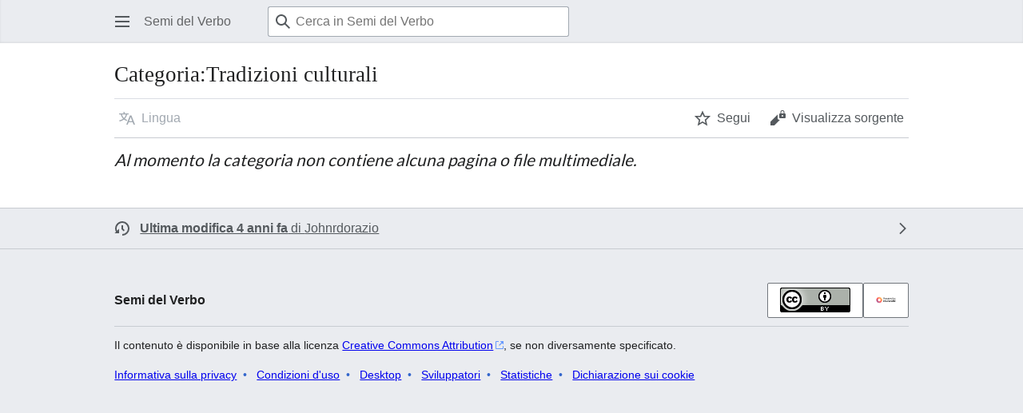

--- FILE ---
content_type: text/html; charset=UTF-8
request_url: https://it.seminaverbi.bibleget.io/w/index.php?title=Categoria:Tradizioni_culturali&mobileaction=toggle_view_mobile
body_size: 5433
content:
<!DOCTYPE html>
<html class="client-nojs skin-theme-clientpref-day mf-expand-sections-clientpref-0 mf-font-size-clientpref-small mw-mf-amc-clientpref-0" lang="it" dir="ltr">
<head>
<meta charset="UTF-8">
<title>Categoria:Tradizioni culturali - Semi del Verbo</title>
<script>(function(){var className="client-js skin-theme-clientpref-day mf-expand-sections-clientpref-0 mf-font-size-clientpref-small mw-mf-amc-clientpref-0";var cookie=document.cookie.match(/(?:^|; )seminaverbimwclientpreferences=([^;]+)/);if(cookie){cookie[1].split('%2C').forEach(function(pref){className=className.replace(new RegExp('(^| )'+pref.replace(/-clientpref-\w+$|[^\w-]+/g,'')+'-clientpref-\\w+( |$)'),'$1'+pref+'$2');});}document.documentElement.className=className;}());RLCONF={"wgBreakFrames":false,"wgSeparatorTransformTable":[",\t."," \t,"],"wgDigitTransformTable":["",""],"wgDefaultDateFormat":"dmy","wgMonthNames":["","gennaio","febbraio","marzo","aprile","maggio","giugno","luglio","agosto","settembre","ottobre","novembre","dicembre"],"wgRequestId":"dd256be16adf1308a5d0bb9f","wgCanonicalNamespace":"Category","wgCanonicalSpecialPageName":false,"wgNamespaceNumber":14,"wgPageName":"Categoria:Tradizioni_culturali","wgTitle":"Tradizioni culturali","wgCurRevisionId":3781,"wgRevisionId":3781,"wgArticleId":1155,"wgIsArticle":true,"wgIsRedirect":false,"wgAction":"view","wgUserName":null,"wgUserGroups":["*"],"wgPageViewLanguage":"it","wgPageContentLanguage":"it","wgPageContentModel":"wikitext","wgRelevantPageName":"Categoria:Tradizioni_culturali","wgRelevantArticleId":1155,"wgIsProbablyEditable":false,"wgRelevantPageIsProbablyEditable":false,"wgRestrictionEdit":[],"wgRestrictionMove":[],"wgNoticeProject":"it","wgCiteReferencePreviewsActive":false,"wgMediaViewerOnClick":true,"wgMediaViewerEnabledByDefault":true,"wgMFMode":"stable","wgMFAmc":false,"wgMFAmcOutreachActive":false,"wgMFAmcOutreachUserEligible":false,"wgMFLazyLoadImages":true,"wgMFEditNoticesFeatureConflict":false,"wgMFDisplayWikibaseDescriptions":{"search":false,"watchlist":false,"tagline":false},"wgMFIsSupportedEditRequest":true,"wgMFScriptPath":"","wgULSAcceptLanguageList":[],"wgPopupsFlags":0,"wgVisualEditor":{"pageLanguageCode":"it","pageLanguageDir":"ltr","pageVariantFallbacks":"it"},"wgCheckUserClientHintsHeadersJsApi":["brands","architecture","bitness","fullVersionList","mobile","model","platform","platformVersion"],"wgIsMobile":false,"wgEditSubmitButtonLabelPublish":false,"wgMinervaPermissions":{"watchable":true,"watch":false},"wgMinervaFeatures":{"beta":false,"donateBanner":false,"donate":false,"mobileOptionsLink":true,"categories":false,"pageIssues":true,"talkAtTop":false,"historyInPageActions":false,"overflowSubmenu":false,"tabsOnSpecials":true,"personalMenu":false,"mainMenuExpanded":false,"echo":true,"nightMode":true},"wgMinervaDownloadNamespaces":[0]};
RLSTATE={"ext.gadget.PDCStriker":"ready","ext.globalCssJs.user.styles":"ready","ext.globalCssJs.site.styles":"ready","site.styles":"ready","user.styles":"ready","ext.globalCssJs.user":"ready","user":"ready","user.options":"loading","mediawiki.action.styles":"ready","mediawiki.helplink":"ready","skins.minerva.styles":"ready","skins.minerva.content.styles.images":"ready","mediawiki.hlist":"ready","skins.minerva.codex.styles":"ready","skins.minerva.icons":"ready","ext.MobileDetect.nomobile":"ready","mobile.init.styles":"ready","ext.tmh.player.styles":"ready","wikibase.client.init":"ready","ext.wikimediamessages.styles":"ready"};RLPAGEMODULES=["site","mediawiki.page.ready","skins.minerva.scripts","ext.centralNotice.geoIP","ext.centralNotice.startUp","ext.gadget.HiddenCat","ext.gadget.watchlist-notice","ext.gadget.OpenStreetMap","ext.gadget.ReferenceTooltips","ext.gadget.WikiMiniAtlas","ext.gadget.MakeMobileCollapsible","ext.gadget.ExternalSearch","ext.gadget.Form-valutazione-enc","ext.gadget.SimilarTitles","ext.checkUser.clientHints","mobile.init","ext.popups","ext.tmh.player","mw.externalguidance.init","ext.globalCssJs.site","ext.eventLogging"];</script>
<script>(RLQ=window.RLQ||[]).push(function(){mw.loader.impl(function(){return["user.options@12s5i",function($,jQuery,require,module){mw.user.tokens.set({"patrolToken":"+\\","watchToken":"+\\","csrfToken":"+\\"});
}];});});</script>
<link rel="stylesheet" href="/w/load.php?lang=it&amp;modules=ext.MobileDetect.nomobile%7Cext.tmh.player.styles%7Cext.wikimediamessages.styles%7Cmediawiki.action.styles%7Cmediawiki.helplink%2Chlist%7Cmobile.init.styles%7Cskins.minerva.codex.styles%7Cskins.minerva.content.styles.images%7Cskins.minerva.icons%2Cstyles%7Cwikibase.client.init&amp;only=styles&amp;skin=minerva">
<script async="" src="/w/load.php?lang=it&amp;modules=startup&amp;only=scripts&amp;raw=1&amp;skin=minerva"></script>
<meta name="ResourceLoaderDynamicStyles" content="">
<link rel="stylesheet" href="/w/load.php?lang=it&amp;modules=ext.gadget.PDCStriker&amp;only=styles&amp;skin=minerva">
<link rel="stylesheet" href="https://en.seminaverbi.bibleget.io/w/load.php?lang=it&amp;modules=ext.globalCssJs.site.styles&amp;only=styles&amp;skin=minerva">
<link rel="stylesheet" href="/w/load.php?lang=it&amp;modules=site.styles&amp;only=styles&amp;skin=minerva">
<meta name="generator" content="MediaWiki 1.44.3">
<meta name="robots" content="max-image-preview:standard">
<meta name="format-detection" content="telephone=no">
<meta name="theme-color" content="#eaecf0">
<meta name="viewport" content="width=device-width, initial-scale=1.0, user-scalable=yes, minimum-scale=0.25, maximum-scale=5.0">
<link rel="manifest" href="/w/api.php?action=webapp-manifest">
<link rel="icon" href="https://it.seminaverbi.bibleget.io/assets/favicon_32.png">
<link rel="search" type="application/opensearchdescription+xml" href="/w/rest.php/v1/search" title="Semi del Verbo (it)">
<link rel="EditURI" type="application/rsd+xml" href="https://it.seminaverbi.bibleget.io/w/api.php?action=rsd">
<link rel="license" href="https://creativecommons.org/licenses/by/4.0/">
<link rel="dns-prefetch" href="https://en.seminaverbi.bibleget.io" />
</head>
<body class="mediawiki ltr sitedir-ltr mw-hide-empty-elt ns-14 ns-subject page-Categoria_Tradizioni_culturali rootpage-Categoria_Tradizioni_culturali stable skin-minerva action-view skin--responsive mw-mf-amc-disabled mw-mf"><div id="mw-mf-viewport">
	<div id="mw-mf-page-center">
		<a class="mw-mf-page-center__mask" href="#"></a>
		<header class="header-container header-chrome">
			<div class="minerva-header">
				<nav class="navigation-drawer toggle-list view-border-box">
					<input type="checkbox" id="main-menu-input"
						data-event-name="ui.mainmenu"
						class="toggle-list__checkbox" role="button" aria-haspopup="true" aria-expanded="false" aria-labelledby="mw-mf-main-menu-button">
					<label for="main-menu-input" id="mw-mf-main-menu-button" aria-hidden="true" class="cdx-button cdx-button--size-large cdx-button--fake-button cdx-button--fake-button--enabled cdx-button--icon-only cdx-button--weight-quiet toggle-list__toggle">
    <span class="minerva-icon minerva-icon--menu"></span>
<span></span>
</label>

					<div id="mw-mf-page-left" class="menu view-border-box">
	<ul id="p-navigation" class="toggle-list__list">
			<li class="toggle-list-item ">
				<a class="toggle-list-item__anchor menu__item--home" href="/wiki/Pagina_principale" data-mw="interface">
					<span class="minerva-icon minerva-icon--home"></span>

					<span class="toggle-list-item__label">Pagina principale</span>
				</a>
			</li>
			<li class="toggle-list-item ">
				<a class="toggle-list-item__anchor menu__item--random" href="/wiki/Speciale:PaginaCasuale" data-mw="interface">
					<span class="minerva-icon minerva-icon--die"></span>

					<span class="toggle-list-item__label">Una pagina a caso</span>
				</a>
			</li>
	</ul>
	<ul id="p-personal" class="toggle-list__list">
			<li class="toggle-list-item ">
				<a class="toggle-list-item__anchor mw-list-item menu__item--login" href="/w/index.php?title=Speciale:Entra&amp;returnto=Categoria%3ATradizioni+culturali&amp;returntoquery=mobileaction%3Dtoggle_view_mobile" data-event-name="menu.login" data-mw="interface">
					<span class="minerva-icon minerva-icon--logIn"></span>

					<span class="toggle-list-item__label">entra</span>
				</a>
			</li>
	</ul>
	<ul id="pt-preferences" class="toggle-list__list">
			<li class="toggle-list-item skin-minerva-list-item-jsonly">
				<a class="toggle-list-item__anchor menu__item--settings" href="/w/index.php?title=Speciale:OpzioniMobile&amp;returnto=Categoria%3ATradizioni+culturali" data-event-name="menu.settings" data-mw="interface">
					<span class="minerva-icon minerva-icon--settings"></span>

					<span class="toggle-list-item__label">Impostazioni</span>
				</a>
			</li>
	</ul>
	<ul class="hlist">
			<li class="toggle-list-item ">
				<a class="toggle-list-item__anchor menu__item--about" href="/wiki/Semina_Verbi:Informazioni" data-mw="interface">
					
					<span class="toggle-list-item__label">Informazioni su Semi del Verbo</span>
				</a>
			</li>
			<li class="toggle-list-item ">
				<a class="toggle-list-item__anchor menu__item--disclaimers" href="/wiki/Semina_Verbi:Avvertenze_generali" data-mw="interface">
					
					<span class="toggle-list-item__label">Avvertenze</span>
				</a>
			</li>
	</ul>
</div>

					<label class="main-menu-mask" for="main-menu-input"></label>
				</nav>
				<div class="branding-box">
					<a href="/wiki/Pagina_principale">
						<span>
Semi del Verbo
</span>
						
					</a>
				</div>
					<form action="/w/index.php" method="get" class="minerva-search-form">
				<div class="search-box">
					<input type="hidden" name="title" value="Speciale:Ricerca"/>
					<input class="search skin-minerva-search-trigger" id="searchInput"
						 type="search" name="search" placeholder="Cerca in Semi del Verbo" aria-label="Cerca in Semi del Verbo" autocapitalize="sentences" spellcheck="false" title="Cerca in Semi del Verbo [f]" accesskey="f">
					<span class="search-box-icon-overlay"><span class="minerva-icon minerva-icon--search"></span>
</span>
				</div>
				<button id="searchIcon" class="cdx-button cdx-button--size-large cdx-button--icon-only cdx-button--weight-quiet skin-minerva-search-trigger">
	    <span class="minerva-icon minerva-icon--search"></span>
<span>Ricerca</span>
	</button>
</form>
		<nav class="minerva-user-navigation" aria-label="User navigation">
					
				</nav>
			</div>
		</header>
		<main id="content" class="mw-body">
			<div class="banner-container">
			<div id="siteNotice"><!-- CentralNotice --></div>
			</div>
			
			<div class="pre-content heading-holder">
				<div class="page-heading">
					<h1 id="firstHeading" class="firstHeading mw-first-heading"><span class="mw-page-title-namespace">Categoria</span><span class="mw-page-title-separator">:</span><span class="mw-page-title-main">Tradizioni culturali</span></h1>
					<div class="tagline"></div>
				</div>
				<nav class="page-actions-menu">
	<ul id="p-views" class="page-actions-menu__list minerva-icon-only-menu">
		<li id="language-selector" class="page-actions-menu__list-item">
				<a role="button" href="" data-mw="interface" data-event-name="menu.languages" title="Lingua" class="cdx-button cdx-button--size-large cdx-button--fake-button cdx-button--fake-button--enabled cdx-button--icon-only cdx-button--weight-quiet language-selector disabled">
				    <span class="minerva-icon minerva-icon--language"></span>
<span>Lingua</span>
				</a>
		</li>
		<li id="page-actions-watch" class="page-actions-menu__list-item">
				<a role="button" id="ca-watch" href="/w/index.php?title=Speciale:Entra&amp;returnto=Categoria%3ATradizioni+culturali" data-event-name="menu.watch" class="cdx-button cdx-button--size-large cdx-button--fake-button cdx-button--fake-button--enabled cdx-button--icon-only cdx-button--weight-quiet menu__item--page-actions-watch">
				    <span class="minerva-icon minerva-icon--star"></span>
<span>Segui</span>
				</a>
		</li>
		<li id="page-actions-viewsource" class="page-actions-menu__list-item">
				<a role="button" id="ca-edit" href="/w/index.php?title=Categoria:Tradizioni_culturali&amp;action=edit" data-event-name="menu.viewsource" data-mw="interface" class="cdx-button cdx-button--size-large cdx-button--fake-button cdx-button--fake-button--enabled cdx-button--icon-only cdx-button--weight-quiet edit-page menu__item--page-actions-viewsource">
				    <span class="minerva-icon minerva-icon--editLock"></span>
<span>Visualizza sorgente</span>
				</a>
		</li>
	</ul>
</nav>
<!-- version 1.0.2 (change every time you update a partial) -->
				<div id="mw-content-subtitle"></div>
			</div>
			<div id="bodyContent" class="content">
				<div id="mw-content-text" class="mw-body-content"><script>function mfTempOpenSection(id){var block=document.getElementById("mf-section-"+id);block.className+=" open-block";block.previousSibling.className+=" open-block";}</script><div class="mw-content-ltr mw-parser-output" lang="it" dir="ltr">
<!-- 
NewPP limit report
Cached time: 20260126164802
Cache expiry: 86400
Reduced expiry: false
Complications: []
CPU time usage: 0.004 seconds
Real time usage: 0.004 seconds
Preprocessor visited node count: 1/1000000
Post‐expand include size: 0/2097152 bytes
Template argument size: 0/2097152 bytes
Highest expansion depth: 1/100
Expensive parser function count: 0/100
Unstrip recursion depth: 0/20
Unstrip post‐expand size: 0/5000000 bytes
Number of Wikibase entities loaded: 0/250
-->
<!--
Transclusion expansion time report (%,ms,calls,template)
100.00%    0.000      1 -total
-->

<!-- Saved in parser cache with key seminaverbi_it:pcache:1155:|#|:idhash:canonical and timestamp 20260126164802 and revision id 3781. Rendering was triggered because: page-view
 -->
</div>
<!-- MobileFormatter took 0.002 seconds --><div class="mw-category-generated" lang="it" dir="ltr"><p><i>Al momento la categoria non contiene alcuna pagina o file multimediale.</i>
</p></div>
<div class="printfooter" data-nosnippet="">Estratto da "<a dir="ltr" href="https://it.seminaverbi.bibleget.io/w/index.php?title=Categoria:Tradizioni_culturali&amp;oldid=3781">https://it.seminaverbi.bibleget.io/w/index.php?title=Categoria:Tradizioni_culturali&amp;oldid=3781</a>"</div></div>
				
			</div>
			<div class="post-content" id="page-secondary-actions">
			</div>
		</main>
		<footer class="mw-footer minerva-footer" role="contentinfo">
		  <a class="last-modified-bar" href="/w/index.php?title=Categoria:Tradizioni_culturali&amp;action=history">
  	<div class="post-content last-modified-bar__content">
  		 <span class="minerva-icon minerva-icon-size-medium minerva-icon--modified-history"></span>
 
  		<span class="last-modified-bar__text modified-enhancement"
  				data-user-name="Johnrdorazio"
  				data-user-gender="male"
  				data-timestamp="1631406337">
  				<span>Ultima modifica il 12 set 2021 alle 00:25</span>
  		</span>
  		 <span class="minerva-icon minerva-icon-size-small minerva-icon--expand"></span>
 
  	</div>
  </a>
	<div class="post-content footer-content">
			
			<div id="p-lang">
	    <h4>Lingue</h4>
	    <section>
	        <ul id="p-variants" class="minerva-languages"></ul>
	        <ul class="minerva-languages"></ul>
	        <p>Questa pagina non è disponibile in altre lingue.</p>
	    </section>
	</div>
	<div class="minerva-footer-logo">
				
Semi del Verbo

				<ul id="footer-icons" class="footer-icons">
	<li id="footer-copyrightico"><a href="https://creativecommons.org/licenses/by/4.0/" class="cdx-button cdx-button--fake-button cdx-button--size-large cdx-button--fake-button--enabled"><img src="/w/resources/assets/licenses/cc-by.png" alt="Creative Commons Attribution" width="88" height="31" loading="lazy"></a></li>
	<li id="footer-poweredbyico"><a href="https://www.mediawiki.org/" class="cdx-button cdx-button--fake-button cdx-button--size-large cdx-button--fake-button--enabled"><picture><source media="(min-width: 500px)" srcset="/w/resources/assets/poweredby_mediawiki.svg" width="88" height="31"><img src="/w/resources/assets/mediawiki_compact.svg" alt="Powered by MediaWiki" lang="en" width="25" height="25" loading="lazy"></picture></a></li>
</ul>
			</div>
			<ul id="footer-info" class="footer-info hlist hlist-separated">
	<li id="footer-info-lastmod"> Questa pagina è stata modificata per l'ultima volta il 12 set 2021 alle 00:25.</li>
	<li id="footer-info-copyright">Il contenuto è disponibile in base alla licenza <a class="external" rel="nofollow" href="https://creativecommons.org/licenses/by/4.0/">Creative Commons Attribution</a>, se non diversamente specificato.</li>
</ul>

			<ul id="footer-places" class="footer-places hlist hlist-separated">
	<li id="footer-places-privacy"><a href="https://foundation.wikimedia.org/wiki/Special:MyLanguage/Policy:Privacy_policy/it">Informativa sulla privacy</a></li>
	<li id="footer-places-about"><a href="/wiki/Semina_Verbi:Informazioni">Informazioni su Semi del Verbo</a></li>
	<li id="footer-places-disclaimers"><a href="/wiki/Semina_Verbi:Avvertenze_generali">Avvertenze</a></li>
	<li id="footer-places-terms-use"><a href="https://foundation.m.wikimedia.org/wiki/Special:MyLanguage/Policy:Terms_of_Use">Condizioni d'uso</a></li>
	<li id="footer-places-desktop-toggle"><a id="mw-mf-display-toggle" href="https://it.seminaverbi.bibleget.io/w/index.php?title=Categoria:Tradizioni_culturali&amp;mobileaction=toggle_view_desktop" data-event-name="switch_to_desktop">Desktop</a></li>
	<li id="footer-places-developers"><a href="https://developer.wikimedia.org">Sviluppatori</a></li>
	<li id="footer-places-statslink"><a href="https://stats.wikimedia.org/#/it.seminaverbi.bibleget.io">Statistiche</a></li>
	<li id="footer-places-cookiestatement"><a href="https://foundation.wikimedia.org/wiki/Special:MyLanguage/Policy:Cookie_statement">Dichiarazione sui cookie</a></li>
</ul>

			</div>
		</footer>
			</div>
</div>
<div class="mw-portlet mw-portlet-dock-bottom emptyPortlet" id="p-dock-bottom">
        <ul>
                
        </ul>
</div>
<div class="mw-notification-area" data-mw="interface"></div>
<!-- v:8.3.1 -->
<script>(RLQ=window.RLQ||[]).push(function(){mw.config.set({"wgBackendResponseTime":863,"wgPageParseReport":{"limitreport":{"cputime":"0.004","walltime":"0.004","ppvisitednodes":{"value":1,"limit":1000000},"postexpandincludesize":{"value":0,"limit":2097152},"templateargumentsize":{"value":0,"limit":2097152},"expansiondepth":{"value":1,"limit":100},"expensivefunctioncount":{"value":0,"limit":100},"unstrip-depth":{"value":0,"limit":20},"unstrip-size":{"value":0,"limit":5000000},"entityaccesscount":{"value":0,"limit":250},"timingprofile":["100.00%    0.000      1 -total"]},"cachereport":{"timestamp":"20260126164802","ttl":86400,"transientcontent":false}}});});</script>
<script>(window.NORLQ=window.NORLQ||[]).push(function(){var ns,i,p,img;ns=document.getElementsByTagName('noscript');for(i=0;i<ns.length;i++){p=ns[i].nextSibling;if(p&&p.className&&p.className.indexOf('lazy-image-placeholder')>-1){img=document.createElement('img');img.setAttribute('src',p.getAttribute('data-mw-src'));img.setAttribute('width',p.getAttribute('data-width'));img.setAttribute('height',p.getAttribute('data-height'));img.setAttribute('alt',p.getAttribute('data-alt'));p.parentNode.replaceChild(img,p);}}});</script>
</body>
</html>

--- FILE ---
content_type: text/javascript; charset=utf-8
request_url: https://it.seminaverbi.bibleget.io/w/load.php?lang=it&modules=startup&only=scripts&raw=1&skin=minerva
body_size: 16897
content:
function isCompatible(){return!!('querySelector'in document&&'localStorage'in window&&typeof Promise==='function'&&Promise.prototype['finally']&&(function(){try{new Function('(a = 0) => a');return true;}catch(e){return false;}}())&&/./g.flags==='g');}if(!isCompatible()){document.documentElement.className=document.documentElement.className.replace(/(^|\s)client-js(\s|$)/,'$1client-nojs$2');while(window.NORLQ&&NORLQ[0]){NORLQ.shift()();}NORLQ={push:function(fn){fn();}};RLQ={push:function(){}};}else{if(window.performance&&performance.mark){performance.mark('mwStartup');}(function(){'use strict';var con=window.console;function Map(){this.values=Object.create(null);}Map.prototype={constructor:Map,get:function(selection,fallback){if(arguments.length<2){fallback=null;}if(typeof selection==='string'){return selection in this.values?this.values[selection]:fallback;}var results;if(Array.isArray(selection)){results={};for(var i=0;i<selection.length;i++){if(typeof selection[i]==='string'){results[selection[i]]=selection[i]in this.values?
this.values[selection[i]]:fallback;}}return results;}if(selection===undefined){results={};for(var key in this.values){results[key]=this.values[key];}return results;}return fallback;},set:function(selection,value){if(arguments.length>1){if(typeof selection==='string'){this.values[selection]=value;return true;}}else if(typeof selection==='object'){for(var key in selection){this.values[key]=selection[key];}return true;}return false;},exists:function(selection){return typeof selection==='string'&&selection in this.values;}};var log=function(){};log.warn=Function.prototype.bind.call(con.warn,con);var mw={now:function(){var perf=window.performance;var navStart=perf&&perf.timing&&perf.timing.navigationStart;mw.now=navStart&&perf.now?function(){return navStart+perf.now();}:Date.now;return mw.now();},trackQueue:[],trackError:function(data){if(mw.track){mw.track('resourceloader.exception',data);}else{mw.trackQueue.push({topic:'resourceloader.exception',args:[data]});}var e=data.exception;var msg=(e?'Exception':'Error')+
' in '+data.source+(data.module?' in module '+data.module:'')+(e?':':'.');con.log(msg);if(e){con.warn(e);}},Map:Map,config:new Map(),messages:new Map(),templates:new Map(),log:log};window.mw=window.mediaWiki=mw;window.QUnit=undefined;}());(function(){'use strict';var store,hasOwn=Object.hasOwnProperty;function fnv132(str){var hash=0x811C9DC5;for(var i=0;i<str.length;i++){hash+=(hash<<1)+(hash<<4)+(hash<<7)+(hash<<8)+(hash<<24);hash^=str.charCodeAt(i);}hash=(hash>>>0).toString(36).slice(0,5);while(hash.length<5){hash='0'+hash;}return hash;}var registry=Object.create(null),sources=Object.create(null),handlingPendingRequests=false,pendingRequests=[],queue=[],jobs=[],willPropagate=false,errorModules=[],baseModules=["jquery","mediawiki.base"],marker=document.querySelector('meta[name="ResourceLoaderDynamicStyles"]'),lastCssBuffer;function addToHead(el,nextNode){if(nextNode&&nextNode.parentNode){nextNode.parentNode.insertBefore(el,nextNode);}else{document.head.appendChild(el);}}function newStyleTag(text,nextNode){
var el=document.createElement('style');el.appendChild(document.createTextNode(text));addToHead(el,nextNode);return el;}function flushCssBuffer(cssBuffer){if(cssBuffer===lastCssBuffer){lastCssBuffer=null;}newStyleTag(cssBuffer.cssText,marker);for(var i=0;i<cssBuffer.callbacks.length;i++){cssBuffer.callbacks[i]();}}function addEmbeddedCSS(cssText,callback){if(!lastCssBuffer||cssText.startsWith('@import')){lastCssBuffer={cssText:'',callbacks:[]};requestAnimationFrame(flushCssBuffer.bind(null,lastCssBuffer));}lastCssBuffer.cssText+='\n'+cssText;lastCssBuffer.callbacks.push(callback);}function getCombinedVersion(modules){var hashes=modules.reduce(function(result,module){return result+registry[module].version;},'');return fnv132(hashes);}function allReady(modules){for(var i=0;i<modules.length;i++){if(mw.loader.getState(modules[i])!=='ready'){return false;}}return true;}function allWithImplicitReady(module){return allReady(registry[module].dependencies)&&(baseModules.includes(module)||allReady(baseModules));
}function anyFailed(modules){for(var i=0;i<modules.length;i++){var state=mw.loader.getState(modules[i]);if(state==='error'||state==='missing'){return modules[i];}}return false;}function doPropagation(){var didPropagate=true;var module;while(didPropagate){didPropagate=false;while(errorModules.length){var errorModule=errorModules.shift(),baseModuleError=baseModules.includes(errorModule);for(module in registry){if(registry[module].state!=='error'&&registry[module].state!=='missing'){if(baseModuleError&&!baseModules.includes(module)){registry[module].state='error';didPropagate=true;}else if(registry[module].dependencies.includes(errorModule)){registry[module].state='error';errorModules.push(module);didPropagate=true;}}}}for(module in registry){if(registry[module].state==='loaded'&&allWithImplicitReady(module)){execute(module);didPropagate=true;}}for(var i=0;i<jobs.length;i++){var job=jobs[i];var failed=anyFailed(job.dependencies);if(failed!==false||allReady(job.dependencies)){jobs.splice(i,1);
i-=1;try{if(failed!==false&&job.error){job.error(new Error('Failed dependency: '+failed),job.dependencies);}else if(failed===false&&job.ready){job.ready();}}catch(e){mw.trackError({exception:e,source:'load-callback'});}didPropagate=true;}}}willPropagate=false;}function setAndPropagate(module,state){registry[module].state=state;if(state==='ready'){store.add(module);}else if(state==='error'||state==='missing'){errorModules.push(module);}else if(state!=='loaded'){return;}if(willPropagate){return;}willPropagate=true;mw.requestIdleCallback(doPropagation,{timeout:1});}function sortDependencies(module,resolved,unresolved){if(!(module in registry)){throw new Error('Unknown module: '+module);}if(typeof registry[module].skip==='string'){var skip=(new Function(registry[module].skip)());registry[module].skip=!!skip;if(skip){registry[module].dependencies=[];setAndPropagate(module,'ready');return;}}if(!unresolved){unresolved=new Set();}var deps=registry[module].dependencies;unresolved.add(module);
for(var i=0;i<deps.length;i++){if(!resolved.includes(deps[i])){if(unresolved.has(deps[i])){throw new Error('Circular reference detected: '+module+' -> '+deps[i]);}sortDependencies(deps[i],resolved,unresolved);}}resolved.push(module);}function resolve(modules){var resolved=baseModules.slice();for(var i=0;i<modules.length;i++){sortDependencies(modules[i],resolved);}return resolved;}function resolveStubbornly(modules){var resolved=baseModules.slice();for(var i=0;i<modules.length;i++){var saved=resolved.slice();try{sortDependencies(modules[i],resolved);}catch(err){resolved=saved;mw.log.warn('Skipped unavailable module '+modules[i]);if(modules[i]in registry){mw.trackError({exception:err,source:'resolve'});}}}return resolved;}function resolveRelativePath(relativePath,basePath){var relParts=relativePath.match(/^((?:\.\.?\/)+)(.*)$/);if(!relParts){return null;}var baseDirParts=basePath.split('/');baseDirParts.pop();var prefixes=relParts[1].split('/');prefixes.pop();var prefix;var reachedRoot=false;
while((prefix=prefixes.pop())!==undefined){if(prefix==='..'){reachedRoot=!baseDirParts.length||reachedRoot;if(!reachedRoot){baseDirParts.pop();}else{baseDirParts.push(prefix);}}}return(baseDirParts.length?baseDirParts.join('/')+'/':'')+relParts[2];}function makeRequireFunction(moduleObj,basePath){return function require(moduleName){var fileName=resolveRelativePath(moduleName,basePath);if(fileName===null){return mw.loader.require(moduleName);}if(hasOwn.call(moduleObj.packageExports,fileName)){return moduleObj.packageExports[fileName];}var scriptFiles=moduleObj.script.files;if(!hasOwn.call(scriptFiles,fileName)){throw new Error('Cannot require undefined file '+fileName);}var result,fileContent=scriptFiles[fileName];if(typeof fileContent==='function'){var moduleParam={exports:{}};fileContent(makeRequireFunction(moduleObj,fileName),moduleParam,moduleParam.exports);result=moduleParam.exports;}else{result=fileContent;}moduleObj.packageExports[fileName]=result;return result;};}function addScript(src,callback,modules){
var script=document.createElement('script');script.src=src;function onComplete(){if(script.parentNode){script.parentNode.removeChild(script);}if(callback){callback();callback=null;}}script.onload=onComplete;script.onerror=function(){onComplete();if(modules){for(var i=0;i<modules.length;i++){setAndPropagate(modules[i],'error');}}};document.head.appendChild(script);return script;}function queueModuleScript(src,moduleName,callback){pendingRequests.push(function(){if(moduleName!=='jquery'){window.require=mw.loader.require;window.module=registry[moduleName].module;}addScript(src,function(){delete window.module;callback();if(pendingRequests[0]){pendingRequests.shift()();}else{handlingPendingRequests=false;}});});if(!handlingPendingRequests&&pendingRequests[0]){handlingPendingRequests=true;pendingRequests.shift()();}}function addLink(url,media,nextNode){var el=document.createElement('link');el.rel='stylesheet';if(media){el.media=media;}el.href=url;addToHead(el,nextNode);return el;}function globalEval(code){
var script=document.createElement('script');script.text=code;document.head.appendChild(script);script.parentNode.removeChild(script);}function indirectEval(code){(1,eval)(code);}function enqueue(dependencies,ready,error){if(allReady(dependencies)){if(ready){ready();}return;}var failed=anyFailed(dependencies);if(failed!==false){if(error){error(new Error('Dependency '+failed+' failed to load'),dependencies);}return;}if(ready||error){jobs.push({dependencies:dependencies.filter(function(module){var state=registry[module].state;return state==='registered'||state==='loaded'||state==='loading'||state==='executing';}),ready:ready,error:error});}dependencies.forEach(function(module){if(registry[module].state==='registered'&&!queue.includes(module)){queue.push(module);}});mw.loader.work();}function execute(module){if(registry[module].state!=='loaded'){throw new Error('Module in state "'+registry[module].state+'" may not execute: '+module);}registry[module].state='executing';var runScript=function(){
var script=registry[module].script;var markModuleReady=function(){setAndPropagate(module,'ready');};var nestedAddScript=function(arr,offset){if(offset>=arr.length){markModuleReady();return;}queueModuleScript(arr[offset],module,function(){nestedAddScript(arr,offset+1);});};try{if(Array.isArray(script)){nestedAddScript(script,0);}else if(typeof script==='function'){if(module==='jquery'){script();}else{script(window.$,window.$,mw.loader.require,registry[module].module);}markModuleReady();}else if(typeof script==='object'&&script!==null){var mainScript=script.files[script.main];if(typeof mainScript!=='function'){throw new Error('Main file in module '+module+' must be a function');}mainScript(makeRequireFunction(registry[module],script.main),registry[module].module,registry[module].module.exports);markModuleReady();}else if(typeof script==='string'){globalEval(script);markModuleReady();}else{markModuleReady();}}catch(e){setAndPropagate(module,'error');mw.trackError({exception:e,module:module,
source:'module-execute'});}};if(registry[module].deprecationWarning){mw.log.warn(registry[module].deprecationWarning);}if(registry[module].messages){mw.messages.set(registry[module].messages);}if(registry[module].templates){mw.templates.set(module,registry[module].templates);}var cssPending=0;var cssHandle=function(){cssPending++;return function(){cssPending--;if(cssPending===0){var runScriptCopy=runScript;runScript=undefined;runScriptCopy();}};};var style=registry[module].style;if(style){if('css'in style){for(var i=0;i<style.css.length;i++){addEmbeddedCSS(style.css[i],cssHandle());}}if('url'in style){for(var media in style.url){var urls=style.url[media];for(var j=0;j<urls.length;j++){addLink(urls[j],media,marker);}}}}if(module==='user'){var siteDeps;var siteDepErr;try{siteDeps=resolve(['site']);}catch(e){siteDepErr=e;runScript();}if(!siteDepErr){enqueue(siteDeps,runScript,runScript);}}else if(cssPending===0){runScript();}}function sortQuery(o){var sorted={};var list=[];for(var key in o){
list.push(key);}list.sort();for(var i=0;i<list.length;i++){sorted[list[i]]=o[list[i]];}return sorted;}function buildModulesString(moduleMap){var str=[];var list=[];var p;function restore(suffix){return p+suffix;}for(var prefix in moduleMap){p=prefix===''?'':prefix+'.';str.push(p+moduleMap[prefix].join(','));list.push.apply(list,moduleMap[prefix].map(restore));}return{str:str.join('|'),list:list};}function makeQueryString(params){var str='';for(var key in params){str+=(str?'&':'')+encodeURIComponent(key)+'='+encodeURIComponent(params[key]);}return str;}function batchRequest(batch){if(!batch.length){return;}var sourceLoadScript,currReqBase,moduleMap;function doRequest(){var query=Object.create(currReqBase),packed=buildModulesString(moduleMap);query.modules=packed.str;query.version=getCombinedVersion(packed.list);query=sortQuery(query);addScript(sourceLoadScript+'?'+makeQueryString(query),null,packed.list);}batch.sort();var reqBase={"lang":"it","skin":"minerva"};var splits=Object.create(null);
for(var b=0;b<batch.length;b++){var bSource=registry[batch[b]].source;var bGroup=registry[batch[b]].group;if(!splits[bSource]){splits[bSource]=Object.create(null);}if(!splits[bSource][bGroup]){splits[bSource][bGroup]=[];}splits[bSource][bGroup].push(batch[b]);}for(var source in splits){sourceLoadScript=sources[source];for(var group in splits[source]){var modules=splits[source][group];currReqBase=Object.create(reqBase);if(group===0&&mw.config.get('wgUserName')!==null){currReqBase.user=mw.config.get('wgUserName');}var currReqBaseLength=makeQueryString(currReqBase).length+23;var length=0;moduleMap=Object.create(null);for(var i=0;i<modules.length;i++){var lastDotIndex=modules[i].lastIndexOf('.'),prefix=modules[i].slice(0,Math.max(0,lastDotIndex)),suffix=modules[i].slice(lastDotIndex+1),bytesAdded=moduleMap[prefix]?suffix.length+3:modules[i].length+3;if(length&&length+currReqBaseLength+bytesAdded>mw.loader.maxQueryLength){doRequest();length=0;moduleMap=Object.create(null);}if(!moduleMap[prefix]){
moduleMap[prefix]=[];}length+=bytesAdded;moduleMap[prefix].push(suffix);}doRequest();}}}function asyncEval(implementations,cb,offset){if(!implementations.length){return;}offset=offset||0;mw.requestIdleCallback(function(deadline){asyncEvalTask(deadline,implementations,cb,offset);});}function asyncEvalTask(deadline,implementations,cb,offset){for(var i=offset;i<implementations.length;i++){if(deadline.timeRemaining()<=0){asyncEval(implementations,cb,i);return;}try{indirectEval(implementations[i]);}catch(err){cb(err);}}}function getModuleKey(module){return module in registry?(module+'@'+registry[module].version):null;}function splitModuleKey(key){var index=key.lastIndexOf('@');if(index===-1||index===0){return{name:key,version:''};}return{name:key.slice(0,index),version:key.slice(index+1)};}function registerOne(module,version,dependencies,group,source,skip){if(module in registry){throw new Error('module already registered: '+module);}registry[module]={module:{exports:{}},packageExports:{},
version:version||'',dependencies:dependencies||[],group:typeof group==='undefined'?null:group,source:typeof source==='string'?source:'local',state:'registered',skip:typeof skip==='string'?skip:null};}mw.loader={moduleRegistry:registry,maxQueryLength:2000,addStyleTag:newStyleTag,addScriptTag:addScript,addLinkTag:addLink,enqueue:enqueue,resolve:resolve,work:function(){store.init();var q=queue.length,storedImplementations=[],storedNames=[],requestNames=[],batch=new Set();while(q--){var module=queue[q];if(mw.loader.getState(module)==='registered'&&!batch.has(module)){registry[module].state='loading';batch.add(module);var implementation=store.get(module);if(implementation){storedImplementations.push(implementation);storedNames.push(module);}else{requestNames.push(module);}}}queue=[];asyncEval(storedImplementations,function(err){store.stats.failed++;store.clear();mw.trackError({exception:err,source:'store-eval'});var failed=storedNames.filter(function(name){return registry[name].state==='loading';
});batchRequest(failed);});batchRequest(requestNames);},addSource:function(ids){for(var id in ids){if(id in sources){throw new Error('source already registered: '+id);}sources[id]=ids[id];}},register:function(modules){if(typeof modules!=='object'){registerOne.apply(null,arguments);return;}function resolveIndex(dep){return typeof dep==='number'?modules[dep][0]:dep;}for(var i=0;i<modules.length;i++){var deps=modules[i][2];if(deps){for(var j=0;j<deps.length;j++){deps[j]=resolveIndex(deps[j]);}}registerOne.apply(null,modules[i]);}},implement:function(module,script,style,messages,templates,deprecationWarning){var split=splitModuleKey(module),name=split.name,version=split.version;if(!(name in registry)){mw.loader.register(name);}if(registry[name].script!==undefined){throw new Error('module already implemented: '+name);}registry[name].version=version;registry[name].declarator=null;registry[name].script=script;registry[name].style=style;registry[name].messages=messages;registry[name].templates=templates;
registry[name].deprecationWarning=deprecationWarning;if(registry[name].state!=='error'&&registry[name].state!=='missing'){setAndPropagate(name,'loaded');}},impl:function(declarator){var data=declarator(),module=data[0],script=data[1]||null,style=data[2]||null,messages=data[3]||null,templates=data[4]||null,deprecationWarning=data[5]||null,split=splitModuleKey(module),name=split.name,version=split.version;if(!(name in registry)){mw.loader.register(name);}if(registry[name].script!==undefined){throw new Error('module already implemented: '+name);}registry[name].version=version;registry[name].declarator=declarator;registry[name].script=script;registry[name].style=style;registry[name].messages=messages;registry[name].templates=templates;registry[name].deprecationWarning=deprecationWarning;if(registry[name].state!=='error'&&registry[name].state!=='missing'){setAndPropagate(name,'loaded');}},load:function(modules,type){if(typeof modules==='string'&&/^(https?:)?\/?\//.test(modules)){if(type==='text/css'){
addLink(modules);}else if(type==='text/javascript'||type===undefined){addScript(modules);}else{throw new Error('Invalid type '+type);}}else{modules=typeof modules==='string'?[modules]:modules;enqueue(resolveStubbornly(modules));}},state:function(states){for(var module in states){if(!(module in registry)){mw.loader.register(module);}setAndPropagate(module,states[module]);}},getState:function(module){return module in registry?registry[module].state:null;},require:function(moduleName){if(moduleName.startsWith('./')||moduleName.startsWith('../')){throw new Error('Module names cannot start with "./" or "../". Did you mean to use Package files?');}var path;if(window.QUnit){var paths=moduleName.startsWith('@')?/^(@[^/]+\/[^/]+)\/(.*)$/.exec(moduleName):/^([^/]+)\/(.*)$/.exec(moduleName);if(paths){moduleName=paths[1];path=paths[2];}}if(mw.loader.getState(moduleName)!=='ready'){throw new Error('Module "'+moduleName+'" is not loaded');}return path?makeRequireFunction(registry[moduleName],'')('./'+path):
registry[moduleName].module.exports;}};var hasPendingFlush=false,hasPendingWrites=false;function flushWrites(){while(store.queue.length){store.set(store.queue.shift());}if(hasPendingWrites){store.prune();try{localStorage.removeItem(store.key);localStorage.setItem(store.key,JSON.stringify({items:store.items,vary:store.vary,asOf:Math.ceil(Date.now()/1e7)}));}catch(e){mw.trackError({exception:e,source:'store-localstorage-update'});}}hasPendingFlush=hasPendingWrites=false;}mw.loader.store=store={enabled:null,items:{},queue:[],stats:{hits:0,misses:0,expired:0,failed:0},key:"MediaWikiModuleStore:seminaverbi_it",vary:"minerva:2:1:it",init:function(){if(this.enabled===null){this.enabled=false;if(true){this.load();}else{this.clear();}}},load:function(){try{var raw=localStorage.getItem(this.key);this.enabled=true;var data=JSON.parse(raw);if(data&&data.vary===this.vary&&data.items&&Date.now()<(data.asOf*1e7)+259e7){this.items=data.items;}}catch(e){}},get:function(module){if(this.enabled){var key=getModuleKey(module);
if(key in this.items){this.stats.hits++;return this.items[key];}this.stats.misses++;}return false;},add:function(module){if(this.enabled){this.queue.push(module);this.requestUpdate();}},set:function(module){var descriptor=registry[module],key=getModuleKey(module);if(key in this.items||!descriptor||descriptor.state!=='ready'||!descriptor.version||descriptor.group===1||descriptor.group===0||!descriptor.declarator){return;}var script=String(descriptor.declarator);if(script.length>1e5){return;}var srcParts=['mw.loader.impl(',script,');\n'];if(true){srcParts.push('// Saved in localStorage at ',(new Date()).toISOString(),'\n');var sourceLoadScript=sources[descriptor.source];var query=Object.create({"lang":"it","skin":"minerva"});query.modules=module;query.version=getCombinedVersion([module]);query=sortQuery(query);srcParts.push('//# sourceURL=',(new URL(sourceLoadScript,location)).href,'?',makeQueryString(query),'\n');query.sourcemap='1';query=sortQuery(query);srcParts.push(
'//# sourceMappingURL=',sourceLoadScript,'?',makeQueryString(query));}this.items[key]=srcParts.join('');hasPendingWrites=true;},prune:function(){for(var key in this.items){if(getModuleKey(splitModuleKey(key).name)!==key){this.stats.expired++;delete this.items[key];}}},clear:function(){this.items={};try{localStorage.removeItem(this.key);}catch(e){}},requestUpdate:function(){if(!hasPendingFlush){hasPendingFlush=setTimeout(function(){mw.requestIdleCallback(flushWrites);},2000);}}};}());mw.requestIdleCallbackInternal=function(callback){setTimeout(function(){var start=mw.now();callback({didTimeout:false,timeRemaining:function(){return Math.max(0,50-(mw.now()-start));}});},1);};mw.requestIdleCallback=window.requestIdleCallback?window.requestIdleCallback.bind(window):mw.requestIdleCallbackInternal;(function(){var queue;mw.loader.addSource({"local":"/w/load.php","seminaverbi":"https://en.seminaverbi.bibleget.io/w/load.php"});mw.loader.register([["site","1eg5h",[1]],["site.styles","sezhv",[],2],["filepage","1ljys"],["user","1tdkc",[],0],["user.styles","18fec",[],0],["user.options","12s5i",[],1],["mediawiki.skinning.interface","zcosa"],["jquery.makeCollapsible.styles","bo1hl"],["mediawiki.skinning.content.parsoid","y6vs9"],["mediawiki.skinning.typeaheadSearch","vje8j",[34]],["web2017-polyfills","174re",[],null,null,"return'IntersectionObserver'in window\u0026\u0026typeof fetch==='function'\u0026\u0026typeof URL==='function'\u0026\u0026'toJSON'in URL.prototype;"],["jquery","xt2am"],["mediawiki.base","coj7k",[11]],["jquery.chosen","1q9kc"],["jquery.client","5k8ja"],["jquery.confirmable","9rf7k",[104]],["jquery.highlightText","9qzq7",[78]],["jquery.i18n","1tati",[103]],["jquery.lengthLimit","tlk9z",[61]],["jquery.makeCollapsible","1so02",[7,78]],["jquery.spinner","iute0",[21]],["jquery.spinner.styles","gb3en"],["jquery.suggestions","69w39",[16]],["jquery.tablesorter","cnua1",[24,105,78]],["jquery.tablesorter.styles","1xds3"],["jquery.textSelection","uepdf",[14]],["jquery.ui","mxqyq"],["moment","1x0ga",[101,78]],["vue","17txg",[112]],["vuex","16fjm",[28]],["pinia","17tzw",[28]],["@wikimedia/codex","1ukor",[32,28]],["codex-styles","15nb6"],["mediawiki.codex.messagebox.styles","1ggqx"],["mediawiki.codex.typeaheadSearch","1nbvv",[28]],["mediawiki.template","72v1k"],["mediawiki.template.mustache","1m2gq",[35]],["mediawiki.apipretty","qt7g6"],["mediawiki.api","zs3uu",[104]],["mediawiki.content.json","g3erh"],["mediawiki.confirmCloseWindow","fwpk5"],["mediawiki.DateFormatter","1r3tn",[5]],["mediawiki.debug","f5byx",[202]],["mediawiki.diff","1mc74",[38]],["mediawiki.diff.styles","1ksux"],["mediawiki.feedback","uw82n",[758,210]],["mediawiki.feedlink","c5f0a"],["mediawiki.filewarning","amgzj",[202,214]],["mediawiki.ForeignApi","r63m6",[49]],["mediawiki.ForeignApi.core","1b34f",[38,199]],["mediawiki.helplink","12jhv"],["mediawiki.hlist","d4oiq"],["mediawiki.htmlform","k2e2q",[175]],["mediawiki.htmlform.ooui","qp5p1",[202]],["mediawiki.htmlform.styles","1pc7k"],["mediawiki.htmlform.codex.styles","1u4ob"],["mediawiki.htmlform.ooui.styles","mc16w"],["mediawiki.inspect","2ufuk",[61,78]],["mediawiki.notification","1jrrb",[78,84]],["mediawiki.notification.convertmessagebox","1qfxt",[58]],["mediawiki.notification.convertmessagebox.styles","15u5e"],["mediawiki.String","rowro"],["mediawiki.pager.styles","18nrx"],["mediawiki.pager.codex","as9np"],["mediawiki.pager.codex.styles","18hy4"],["mediawiki.pulsatingdot","4zx23"],["mediawiki.searchSuggest","16tqd",[22,38]],["mediawiki.storage","byncp",[78]],["mediawiki.Title","tmqze",[61,78]],["mediawiki.Upload","1kc0u",[38]],["mediawiki.ForeignUpload","13nru",[48,69]],["mediawiki.Upload.Dialog","j8kz4",[72]],["mediawiki.Upload.BookletLayout","1mv0y",[69,27,205,210,215,216]],["mediawiki.ForeignStructuredUpload.BookletLayout","1yozh",[70,72,108,179,172]],["mediawiki.toc","1i5ci",[81]],["mediawiki.Uri","1pngc",[78]],["mediawiki.user","w2qqj",[38,81]],["mediawiki.userSuggest","ba9yz",[22,38]],["mediawiki.util","koykw",[14,10]],["mediawiki.checkboxtoggle","snz0j"],["mediawiki.checkboxtoggle.styles","vf2f4"],["mediawiki.cookie","fekx6"],["mediawiki.experiments","15xww"],["mediawiki.editfont.styles","413px"],["mediawiki.visibleTimeout","40nxy"],["mediawiki.action.edit","1l7nv",[25,86,83,175]],["mediawiki.action.edit.styles","rfvr9"],["mediawiki.action.edit.collapsibleFooter","5n5yi",[19,67]],["mediawiki.action.edit.preview","gebhh",[20,114]],["mediawiki.action.history","1c95i",[19]],["mediawiki.action.history.styles","1pbd1"],["mediawiki.action.protect","tzu70",[175]],["mediawiki.action.view.metadata","2dld5",[99]],["mediawiki.editRecovery.postEdit","eap1o"],["mediawiki.editRecovery.edit","17j3q",[58,171,218]],["mediawiki.action.view.postEdit","1hkw4",[58,67,161,202,222]],["mediawiki.action.view.redirect","9jbdf"],["mediawiki.action.view.redirectPage","4qcyv"],["mediawiki.action.edit.editWarning","15on3",[25,40,104]],["mediawiki.action.view.filepage","19f26"],["mediawiki.action.styles","1al2k"],["mediawiki.language","1r81h",[102]],["mediawiki.cldr","1dc8t",[103]],["mediawiki.libs.pluralruleparser","1sv4p"],["mediawiki.jqueryMsg","1a74q",[68,101,5]],["mediawiki.language.months","5wu39",[101]],["mediawiki.language.names","1d837",[101]],["mediawiki.language.specialCharacters","ge3br",[101]],["mediawiki.libs.jpegmeta","n7h67"],["mediawiki.page.gallery","1pso7",[110,78]],["mediawiki.page.gallery.styles","9fah6"],["mediawiki.page.gallery.slideshow","1937m",[205,225,227]],["mediawiki.page.ready","1a5wh",[76]],["mediawiki.page.watch.ajax","17g4f",[76]],["mediawiki.page.preview","1ooms",[19,25,43,44,202]],["mediawiki.page.image.pagination","1qg8v",[20,78]],["mediawiki.page.media","1oc5n"],["mediawiki.rcfilters.filters.base.styles","1gpa6"],["mediawiki.rcfilters.highlightCircles.seenunseen.styles","1mszv"],["mediawiki.rcfilters.filters.ui","mmuw7",[19,75,169,211,218,221,222,223,225,226]],["mediawiki.interface.helpers.linker.styles","ovhpa"],["mediawiki.interface.helpers.styles","avnk0"],["mediawiki.special","szmdd"],["mediawiki.special.apisandbox","1b43k",[19,192,176,201]],["mediawiki.special.block","1xfkx",[52,172,191,180,192,189,218]],["mediawiki.misc-authed-ooui","179gl",[20,53,169,175]],["mediawiki.misc-authed-pref","1fmt6",[5]],["mediawiki.misc-authed-curate","160xg",[13,15,18,20,38]],["mediawiki.special.block.codex","1gnc3",[31,41,40,30]],["mediawiki.protectionIndicators.styles","mii98"],["mediawiki.special.changeslist","f0muz"],["mediawiki.special.changeslist.watchlistexpiry","1jw2h",[122,222]],["mediawiki.special.changeslist.enhanced","1xkra"],["mediawiki.special.changeslist.legend","1om6n"],["mediawiki.special.changeslist.legend.js","13r7x",[81]],["mediawiki.special.contributions","1203g",[19,172,201]],["mediawiki.special.import.styles.ooui","15hlr"],["mediawiki.special.interwiki","1bg2w"],["mediawiki.special.changecredentials","1eqrg"],["mediawiki.special.changeemail","q0qtr"],["mediawiki.special.preferences.ooui","yp325",[40,83,59,67,180,175,210]],["mediawiki.special.preferences.styles.ooui","1rg6g"],["mediawiki.special.editrecovery.styles","1k8hm"],["mediawiki.special.editrecovery","1bea6",[28]],["mediawiki.special.search","5kwbo",[194]],["mediawiki.special.search.commonsInterwikiWidget","1ee70",[38]],["mediawiki.special.search.interwikiwidget.styles","2otya"],["mediawiki.special.search.styles","u3vl7"],["mediawiki.special.unwatchedPages","gamfv",[38]],["mediawiki.special.upload","1qon1",[20,38,40,108,122,35]],["mediawiki.authenticationPopup","hpxt1",[20,210]],["mediawiki.authenticationPopup.success","6zddp"],["mediawiki.special.userlogin.common.styles","53svn"],["mediawiki.special.userlogin.login.styles","1sitc"],["mediawiki.special.userlogin.authentication-popup","n4u0d"],["mediawiki.special.createaccount","4t34s",[38]],["mediawiki.special.userlogin.signup.styles","187x2"],["mediawiki.special.userrights","26uuv",[18,59]],["mediawiki.special.watchlist","26p12",[202,222]],["mediawiki.tempUserBanner.styles","3pp37"],["mediawiki.tempUserBanner","isfy8",[104]],["mediawiki.tempUserCreated","ecwit",[78]],["mediawiki.ui","1mqqz"],["mediawiki.ui.checkbox","kwkz2"],["mediawiki.ui.radio","mflx2"],["mediawiki.legacy.messageBox","oinwx"],["mediawiki.ui.button","155zo"],["mediawiki.ui.input","129q1"],["mediawiki.ui.icon","59vxz"],["mediawiki.widgets","gofry",[170,205,215,216]],["mediawiki.widgets.styles","n7xsb"],["mediawiki.widgets.AbandonEditDialog","ehtwa",[210]],["mediawiki.widgets.DateInputWidget","nz5b3",[173,27,205,227]],["mediawiki.widgets.DateInputWidget.styles","1y0p5"],["mediawiki.widgets.DateTimeInputWidget.styles","1r6r1"],["mediawiki.widgets.visibleLengthLimit","4i5bv",[18,202]],["mediawiki.widgets.datetime","1edrr",[174,202,222,226,227]],["mediawiki.widgets.expiry","e4bxs",[176,27,205]],["mediawiki.widgets.CheckMatrixWidget","lhbs6",[202]],["mediawiki.widgets.CategoryMultiselectWidget","11xn9",[48,205]],["mediawiki.widgets.SelectWithInputWidget","11wi8",[181,205]],["mediawiki.widgets.SelectWithInputWidget.styles","wr47q"],["mediawiki.widgets.SizeFilterWidget","lmdbq",[183,205]],["mediawiki.widgets.SizeFilterWidget.styles","16aol"],["mediawiki.widgets.MediaSearch","1x22g",[48,205]],["mediawiki.widgets.Table","152yd",[205]],["mediawiki.widgets.TagMultiselectWidget","1y5hq",[205]],["mediawiki.widgets.OrderedMultiselectWidget","1rmms",[205]],["mediawiki.widgets.MenuTagMultiselectWidget","5vc6y",[205]],["mediawiki.widgets.UserInputWidget","1l5o4",[205]],["mediawiki.widgets.UsersMultiselectWidget","1nts9",[205]],["mediawiki.widgets.NamespacesMultiselectWidget","1skcg",[169]],["mediawiki.widgets.TitlesMultiselectWidget","1xq8g",[169]],["mediawiki.widgets.TagMultiselectWidget.styles","pqvgn"],["mediawiki.widgets.SearchInputWidget","kfr5t",[66,169,222]],["mediawiki.widgets.SearchInputWidget.styles","1784o"],["mediawiki.widgets.ToggleSwitchWidget","1yf2l",[205]],["mediawiki.watchstar.widgets","4p3h8",[201]],["mediawiki.deflate","1kmt8"],["oojs","1u2cw"],["mediawiki.router","1l3dg",[199]],["oojs-ui","19txf",[208,205,210]],["oojs-ui-core","14t6j",[112,199,204,203,212]],["oojs-ui-core.styles","1tssa"],["oojs-ui-core.icons","ews29"],["oojs-ui-widgets","1v5jr",[202,207]],["oojs-ui-widgets.styles","1xliq"],["oojs-ui-widgets.icons","1fvzp"],["oojs-ui-toolbars","pyjej",[202,209]],["oojs-ui-toolbars.icons","tgaw4"],["oojs-ui-windows","riajq",[202,211]],["oojs-ui-windows.icons","1yuyb"],["oojs-ui.styles.indicators","1u4n7"],["oojs-ui.styles.icons-accessibility","vy9ns"],["oojs-ui.styles.icons-alerts","1am6e"],["oojs-ui.styles.icons-content","gxoz3"],["oojs-ui.styles.icons-editing-advanced","k5mcj"],["oojs-ui.styles.icons-editing-citation","sx45c"],["oojs-ui.styles.icons-editing-core","z16f4"],["oojs-ui.styles.icons-editing-functions","1bcg5"],["oojs-ui.styles.icons-editing-list","9ugmd"],["oojs-ui.styles.icons-editing-styling","ooow7"],["oojs-ui.styles.icons-interactions","1v6py"],["oojs-ui.styles.icons-layout","qarjm"],["oojs-ui.styles.icons-location","frlya"],["oojs-ui.styles.icons-media","shxex"],["oojs-ui.styles.icons-moderation","bynvr"],["oojs-ui.styles.icons-movement","360ts"],["oojs-ui.styles.icons-user","1am2i"],["oojs-ui.styles.icons-wikimedia","1nb0e"],["ext.BibleGet.scripts","19txf"],["ext.categoryTree","1nacp",[38]],["ext.categoryTree.styles","pg348"],["ext.cite.styles","130wd"],["ext.cite.parsoid.styles","14ve9"],["ext.cite.visualEditor.core","138qb",[618,626]],["ext.cite.visualEditor","1tcs0",[234,233,235,606,607,626,214,217,222]],["ext.cite.ux-enhancements","12iy2"],["ext.cite.community-configuration","6ygdj",[28]],["ext.citeThisPage","17kjw"],["ext.codeEditor","y9gwb",[242],3],["ext.codeEditor.styles","i9ovj"],["jquery.codeEditor","13o3o",[244,243,273,210],3],["ext.codeEditor.icons","1gjzy"],["ext.codeEditor.ace","ic143",[],4],["ext.codeEditor.ace.modes","mhtcs",[244],4],["ext.confirmEdit.editPreview.ipwhitelist.styles","nwoqf"],["ext.confirmEdit.visualEditor","bl2yi",[653]],["ext.confirmEdit.simpleCaptcha","1cj5u"],["ext.debugTemplates","impe8"],["ext.imagemap","lq7bt",[251]],["ext.imagemap.styles","ftwpn"],["ext.inputBox.styles","1wh7r"],["mmv","5t5tv",[257]],["mmv.codex","1b611"],["mmv.ui.reuse","1wdgf",[169,254]],["mmv.ui.restriction","1dlj9"],["mmv.bootstrap","1gjq7",[200,67,76,254]],["ext.nuke.styles","pt4ca"],["ext.nuke.fields.NukeDateTimeField","11udq",[172]],["ext.oath.styles","w7154"],["ext.oath","1m4tq"],["pdfhandler.messages","1ds3z"],["ext.ReplaceText","w7kmq",[202]],["ext.ReplaceTextStyles","d0ngb"],["ext.scribunto.errors","1la01",[205]],["ext.scribunto.logs","7b36r"],["ext.scribunto.edit","1a7b2",[20,38]],["ext.spamBlacklist.visualEditor","1x8kv"],["ext.pygments","8lp95"],["ext.geshi.visualEditor","1cm1c",[618,216]],["mediawiki.api.titleblacklist","1qh9e",[38]],["ext.titleblacklist.visualEditor","rdabw"],["ext.wikiEditor","1exok",[25,26,107,169,217,218,220,221,225,35],3],["ext.wikiEditor.styles","pgt7x",[],3],["ext.wikiEditor.images","15i18"],["ext.wikiEditor.realtimepreview","yduj5",[273,275,114,65,67,222]],["ext.abuseFilter","1emxh"],["ext.abuseFilter.edit","1kxlj",[20,25,40,205]],["ext.abuseFilter.tools","7c10f",[20,38]],["ext.abuseFilter.examine","1hb2f",[20,38]],["ext.abuseFilter.visualEditor","1f8aq"],["ext.checkUser.clientHints","17cf7",[38,12]],["ext.checkUser.tempAccounts","1sqh9",[67,169,189]],["ext.checkUser.images","k6zqi"],["ext.checkUser","1jkmj",[23,62,67,169,218,222,224,226,228]],["ext.checkUser.styles","qrvhk"],["ext.MobileDetect.mobileonly","8qdzq"],["ext.MobileDetect.nomobile","efgow"],["mobile.pagelist.styles","1t3fj"],["mobile.pagesummary.styles","11e85"],["mobile.userpage.styles","1j0zy"],["mobile.init.styles","1ucnz"],["mobile.init","nne3h",[295]],["mobile.codex.styles","184os"],["mobile.startup","bzf2d",[113,200,67,36,294,292,289,290]],["mobile.editor.overlay","1kg5g",[95,40,83,171,295,201,218]],["mobile.mediaViewer","1jxsr",[295]],["mobile.languages.structured","o989n",[295]],["mobile.special.styles","56g4p"],["mobile.special.watchlist.scripts","1gb6n",[295]],["mobile.special.codex.styles","1lhcd"],["mobile.special.mobileoptions.styles","dm6j6"],["mobile.special.mobileoptions.scripts","5u4rg",[295]],["mobile.special.userlogin.scripts","1lhsb"],["skins.minerva.styles","ajc0r"],["skins.minerva.content.styles.images","1c65k"],["skins.minerva.amc.styles","t9k4o"],["skins.minerva.overflow.icons","mo6w3"],["skins.minerva.icons","yge1j"],["skins.minerva.mainPage.styles","1wl5z"],["skins.minerva.userpage.styles","1dm31"],["skins.minerva.personalMenu.icons","c2vfc"],["skins.minerva.mainMenu.advanced.icons","vxswv"],["skins.minerva.loggedin.styles","1pgbm"],["skins.minerva.scripts","19obc",[82,295,309,305]],["skins.minerva.categories.styles","oinwx"],["skins.minerva.codex.styles","ff6et"],["skins.monobook.styles","1mfw8"],["skins.monobook.scripts","1us0p",[76,214]],["skins.timeless","vp1pg"],["skins.timeless.js","1c0w1"],["skins.vector.search.codex.styles","vejmj"],["skins.vector.search.codex.scripts","1utd0",[322,28]],["skins.vector.search","1ou44",[323]],["skins.vector.styles.legacy","1dzq4"],["skins.vector.styles","2e8uw"],["skins.vector.icons.js","3jr9j"],["skins.vector.icons","12e7t"],["skins.vector.clientPreferences","mqnhp",[76]],["skins.vector.js","1cegv",[82,113,67,329,327]],["skins.vector.legacy.js","1wgbo",[112]],["ext.cirrus.serp","1x2q2",[200,78]],["ext.echo.ui.desktop","1pi7j",[340,334,38,76,78]],["ext.echo.ui","1uv2r",[335,750,205,214,215,218,222,226,227,228]],["ext.echo.dm","1djw3",[338,27]],["ext.echo.api","1j4y9",[48]],["ext.echo.mobile","14pup",[334,200]],["ext.echo.init","1weny",[336]],["ext.echo.centralauth","18ma8"],["ext.echo.styles.badge","17kb6"],["ext.echo.styles.notifications","1qbu7"],["ext.echo.styles.alert","y1nbk"],["ext.echo.special","1dk2j",[344,334]],["ext.echo.styles.special","1qzd8"],["ext.babel","ra7a7"],["ext.cleanchanges.uls","v1z0t"],["ext.translate","k6spb"],["ext.translate.base","zkmtn",[38]],["ext.translate.dropdownmenu","1y4x1"],["ext.translate.specialpages.styles","1ipr0"],["ext.translate.loader","vdpqa"],["ext.translate.messagetable","i777l",[348,351,358,75]],["ext.translate.pagetranslation.uls","13pcx",[402,78]],["ext.translate.edit.documentation.styles","1q2t9"],["ext.translate.entity.selector","jx1lx",[205]],["ext.translate.eventlogginghelpers","1dzdn"],["ext.translate.mtHelpers","17al3"],["ext.translate.parsers","1w11u",[78]],["ext.translate.quickedit","1ty9z"],["ext.translate.selecttoinput","1hxg1"],["ext.translate.special.groupstats","1uew6"],["ext.translate.special.languagestats","1qjbj",[355,23]],["ext.translate.special.exporttranslations","1l5au",[355]],["ext.translate.special.managemessagegroupsubscriptions","76ge6",[205]],["ext.translate.special.managemessagegroupsubscriptions.styles","12vff"],["ext.translate.messagerenamedialog","1cb8g",[205,210]],["ext.translate.cleanchanges","1t833"],["ext.translate.groupselector","1og41",[348,351,381]],["ext.translate.editor","bu5yx",[348,349,356,357,19,25,75,83,106,165,76]],["ext.translate.special.managetranslatorsandbox.styles","596lh"],["ext.translate.special.movetranslatablebundles.styles","1xtdc"],["ext.translate.special.pagemigration","hrqup",[38,162,166]],["ext.translate.special.pagepreparation","8ktq8",[38,44,165]],["ext.translate.special.searchtranslations","8vxcz",[369,368,402,75,101]],["ext.translate.special.translate","1xv7z",[369,368,352,412,67]],["ext.translate.special.translate.styles","1smq1"],["ext.translate.specialTranslationStash","wisgx",[369,352,402]],["ext.translate.special.translationstats","1a6p6",[380]],["ext.translate.translationstats.embedded","1qyfq",[380]],["ext.translate.translationstats.graphbuilder.js","14x9s",[351,38]],["ext.translate.statsbar","11up3"],["ext.translate.statstable","hpuln"],["ext.translate.tag.languages","1fozf"],["ext.translate.special.aggregategroups","fya69",[355]],["ext.translate.special.aggregategroups.refresh.nojs","1i4dz"],["ext.translate.special.aggregategroups.refresh","8gxht",[28]],["ext.translate.special.importtranslations","1jx0t"],["ext.translate.special.managetranslatorsandbox","1ype4",[402,27]],["ext.translate.special.pagetranslation","1wp8w",[75,166,169]],["ext.translate.special.managegroups","1oygk",[351,366]],["ext.translate.codemirror","zu8zf"],["ext.uls.common","q003a",[412,67,76]],["ext.uls.compactlinks","1lliq",[392]],["ext.uls.ime","1nekq",[402,410]],["ext.uls.displaysettings","cv7ky",[394,401]],["ext.uls.geoclient","16oj3",[81]],["ext.uls.i18n","1m5zg",[17,78]],["ext.uls.interface","1mem8",[408,199,28]],["ext.uls.interlanguage","1op37"],["ext.uls.languagenames","19y4b"],["ext.uls.languagesettings","14qyx",[403,404,413]],["ext.uls.mediawiki","3jja3",[392,400,403,408,411]],["ext.uls.messages","55wyq",[397]],["ext.uls.preferences","bjbh2",[67,76]],["ext.uls.preferencespage","fwsgu"],["ext.uls.pt","psu2b"],["ext.uls.setlang","6kfm9",[31]],["ext.uls.webfonts","86xg2",[404]],["ext.uls.webfonts.repository","1lur0"],["jquery.ime","18boo"],["jquery.uls","hz0g3",[17,412,413]],["jquery.uls.data","1j4jb"],["jquery.uls.grid","1u2od"],["rangy.core","18ohu"],["ext.popups.icons","5ceiw"],["ext.popups","13p6r"],["ext.popups.main","1by5i",[82,67,76]],["ext.jsonConfig","1n0ao"],["ext.jsonConfig.edit","11hkn",[25,185,210]],["ext.templateData","1fbn0"],["ext.templateDataGenerator.editPage","8oiwy"],["ext.templateDataGenerator.data","1in81",[199]],["ext.templateDataGenerator.editTemplatePage.loading","1fb90"],["ext.templateDataGenerator.editTemplatePage","7a5al",[420,425,422,25,412,205,210,222,223,226]],["ext.templateData.images","gu9no"],["ext.templateData.templateDiscovery","m8tsl",[205,216,222,226]],["ext.tmh.video-js","1vedo"],["ext.tmh.videojs-ogvjs","1begb",[436,427]],["ext.tmh.player","1i81e",[435,432,68]],["ext.tmh.player.dialog","1xpie",[431,210]],["ext.tmh.player.inline","jmwro",[435,427,68]],["ext.tmh.player.styles","wcxes"],["ext.tmh.transcodetable","zqxjw",[201]],["ext.tmh.timedtextpage.styles","bfqwg"],["ext.tmh.OgvJsSupport","kckt1"],["ext.tmh.OgvJs","5tcrw",[435]],["embedPlayerIframeStyle","zgah7"],["ext.score.visualEditor","rx1fl",[439,618]],["ext.score.visualEditor.icons","1h94j"],["ext.score.popup","2aw0m",[38]],["ext.score.styles","1jezn"],["ext.GlobalPreferences.global","1294h",[169,178,190]],["ext.GlobalPreferences.local","nvd1y"],["ext.GlobalPreferences.global-nojs","kg98t"],["ext.GlobalPreferences.local-nojs","hlt0w"],["ext.MassMessage.styles","11p9u"],["ext.MassMessage.special.js","ynhex",[18,202]],["ext.MassMessage.content","1aa1q",[15,169,201]],["ext.MassMessage.create","k98oz",[40,53,169]],["ext.MassMessage.edit","hf32f",[40,175,201]],["ext.TemplateSandbox.top","wnclz"],["ext.TemplateSandbox","1ebnb",[451]],["ext.TemplateSandbox.preview","1sb68",[20,114]],["ext.TemplateSandbox.visualeditor","1gbpy",[169,201]],["ext.CodeMirror","10sub",[76]],["ext.CodeMirror.WikiEditor","e1omp",[455,25,221]],["ext.CodeMirror.lib","1bd9x"],["ext.CodeMirror.addons","19bks",[457]],["ext.CodeMirror.mode.mediawiki","sx4rf",[457]],["ext.CodeMirror.lib.mode.css","1kqvv",[457]],["ext.CodeMirror.lib.mode.javascript","1r235",[457]],["ext.CodeMirror.lib.mode.xml","1siba",[457]],["ext.CodeMirror.lib.mode.htmlmixed","f433m",[460,461,462]],["ext.CodeMirror.lib.mode.clike","147xq",[457]],["ext.CodeMirror.lib.mode.php","uvn3j",[464,463]],["ext.CodeMirror.visualEditor","1te09",[455,625]],["ext.CodeMirror.v6","61uwd",[469,76]],["ext.CodeMirror.v6.init","16imu",[5]],["ext.CodeMirror.v6.lib","sl95x"],["ext.CodeMirror.v6.mode.mediawiki","1ljtq",[467]],["ext.CodeMirror.v6.mode.javascript","1ro20",[469]],["ext.CodeMirror.v6.mode.json","9qe6o",[469]],["ext.CodeMirror.v6.mode.css","17g4m",[469]],["ext.CodeMirror.v6.WikiEditor","4glfw",[467,273]],["ext.CodeMirror.v6.visualEditor","1kt01",[467,625]],["ext.CodeMirror.visualEditor.init","1efeu"],["ext.charinsert","1szkj",[25]],["ext.charinsert.styles","17hc7"],["ext.timeline.styles","1osj7"],["ext.math.mathjax","oubzw",[],5],["ext.math.styles","7xrei"],["ext.math.popup","fssud",[48,76]],["mw.widgets.MathWbEntitySelector","usy9o",[48,169,650,210]],["ext.math.visualEditor","bw7xt",[481,618]],["ext.math.visualEditor.mathSymbols","r0b91"],["ext.math.visualEditor.chemSymbols","14gru"],["ext.wikihiero","hd43q"],["ext.wikihiero.special","mudsz",[487,20,202]],["ext.wikihiero.visualEditor","1wcb5",[618]],["ext.vipsscaler","1f7b2"],["ext.relatedArticles.styles","o43o5"],["ext.relatedArticles.readMore.bootstrap","1ej6q",[75,76]],["ext.relatedArticles.readMore","plrel",[78]],["wikibase.client.init","lju5u"],["wikibase.client.miscStyles","4nyqx"],["wikibase.client.vector-2022","1kklv"],["wikibase.client.linkitem.init","w2bun",[20]],["jquery.wikibase.linkitem","x0sef",[20,26,48,650,649,752]],["wikibase.client.action.edit.collapsibleFooter","1e4wq",[19,67]],["ext.wikimediaBadges","wcffv"],["ext.advancedSearch.initialstyles","7s9no"],["ext.advancedSearch.styles","b63i4"],["ext.advancedSearch.searchtoken","1vhat",[],1],["ext.advancedSearch.elements","i3qss",[506,502,75,222,223]],["ext.advancedSearch.init","1fsyj",[504,503]],["ext.advancedSearch.SearchFieldUI","1u5u5",[205]],["ext.betaFeatures","1ktqr",[202]],["ext.betaFeatures.styles","oppeg"],["ext.centralNotice.startUp","uyrb0",[511,78]],["ext.centralNotice.geoIP","lep3c",[81]],["ext.centralNotice.choiceData","1hm0r"],["ext.centralNotice.display","1ya4i",[510,513,644,67]],["ext.centralNotice.kvStore","1ggs8"],["ext.centralNotice.bannerHistoryLogger","f5psy",[512]],["ext.centralNotice.impressionDiet","1vyse",[512]],["ext.centralNotice.largeBannerLimit","12rqy",[512]],["ext.centralNotice.legacySupport","18wyo",[512]],["ext.centralNotice.bannerSequence","1fwka",[512]],["ext.centralNotice.freegeoipLookup","1q1bz",[510]],["ext.centralNotice.impressionEventsSampleRate","1e3w6",[512]],["ext.centralNotice.cspViolationAlert","19zaf"],["ext.disambiguator","1ezmo",[38,58]],["ext.disambiguator.visualEditor","rqvzt",[625]],["ext.dismissableSiteNotice","1440g",[81,78]],["ext.dismissableSiteNotice.styles","iqoef"],["mw.externalguidance.init","19wwv",[75]],["mw.externalguidance","1hx7b",[48,295,528,218]],["mw.externalguidance.icons","jfgdn"],["mw.externalguidance.special","1ya42",[32,412,48,528]],["ext.FileImporter.SpecialJs","olidz",[201]],["ext.FileImporter.SpecialCss","1gdz6"],["ext.FileImporter.Images","d37zg"],["ext.FileImporter.SpecialCodexJs","6s176",[31,44]],["ext.globalBlocking","pi64x",[52,169,189]],["ext.globalBlocking.styles","1bh82"],["ext.GlobalUserPage","1iic1"],["mediawiki.libs.guiders","1ytke"],["ext.guidedTour.styles","18a67",[537]],["ext.guidedTour.lib.internal","c5s8x",[78]],["ext.guidedTour.lib","ksoh6",[539,538,76]],["ext.guidedTour.launcher","1qjc8"],["ext.guidedTour","1u9n0",[540]],["ext.guidedTour.tour.firstedit","hln32",[542]],["ext.guidedTour.tour.test","39utm",[542]],["ext.guidedTour.tour.onshow","19dlo",[542]],["ext.guidedTour.tour.uprightdownleft","te3pq",[542]],["ext.MWOAuth.styles","1xhnl"],["ext.MWOAuth.AuthorizeDialog","ny680",[210]],["ext.RevisionSlider.lazyCss","1wkm0"],["ext.RevisionSlider.lazyJs","1akeb",[552,227]],["ext.RevisionSlider.init","767j9",[552,553,226]],["ext.RevisionSlider.Settings","1xpil",[67,76]],["ext.RevisionSlider.Slider","zq88z",[554,26,75,27,201,222,227]],["ext.RevisionSlider.dialogImages","grtkf"],["ext.securepoll.htmlform","53xii",[20,169,189,201,222,223]],["ext.securepoll","1qcou"],["ext.securepoll.special","l0xsp"],["ext.TemplateWizard","1cibl",[25,169,172,189,208,210,222]],["ext.thanks","1fjuv",[38,81]],["ext.thanks.corethank","19dgi",[559,15,210]],["ext.thanks.flowthank","wmntu",[559,210]],["ext.TwoColConflict.SplitJs","ebcpe",[564,65,67,201,222]],["ext.TwoColConflict.SplitCss","autp4"],["ext.TwoColConflict.Split.TourImages","1bjpp"],["ext.TwoColConflict.JSCheck","1lbln"],["ext.webauthn.ui.base","zhry4",[567,201]],["ext.webauthn.ui.base.styles","zdmt9"],["ext.webauthn.register","7q0yn",[566]],["ext.webauthn.login","1xdt2",[566]],["ext.webauthn.manage","16uo7",[566]],["ext.webauthn.disable","1ps9i",[566]],["ext.wikimediamessages.styles","1mtr4"],["ext.wikimediamessages.contactpage","1asqc"],["ext.embedVideo","7c1yw"],["ext.embedVideo.consent","1ep92"],["ext.embedVideo.styles","ut4p0"],["socket.io","f0oz7"],["peerjs","1a7xj"],["dompurify","13psx"],["color-picker","1udyk"],["unicodejs","1pa89"],["papaparse","1b87h"],["rangefix","py825"],["spark-md5","1ewgr"],["ext.visualEditor.supportCheck","mk13r",[],6],["ext.visualEditor.sanitize","1klwy",[579,606],6],["ext.visualEditor.progressBarWidget","170cc",[],6],["ext.visualEditor.tempWikitextEditorWidget","vbaxg",[83,76],6],["ext.visualEditor.desktopArticleTarget.init","1x52x",[587,585,588,602,25,112,67],6],["ext.visualEditor.desktopArticleTarget.noscript","1s9ct"],["ext.visualEditor.targetLoader","fwmz2",[605,602,25,67,76],6],["ext.visualEditor.desktopTarget","1fs2v",[],6],["ext.visualEditor.desktopArticleTarget","hqdkw",[609,606,614,592,607,620,104,78],6],["ext.visualEditor.mobileArticleTarget","1lndy",[609,615],6],["ext.visualEditor.collabTarget","85r4c",[607,613,83,169,222,223],6],["ext.visualEditor.collabTarget.desktop","109e1",[595,614,592,620],6],["ext.visualEditor.collabTarget.mobile","gk350",[595,615,619],6],["ext.visualEditor.collabTarget.init","7zbm7",[585,169,201],6],["ext.visualEditor.collabTarget.init.styles","1rppu"],["ext.visualEditor.collab","178e6",[580,611,578]],["ext.visualEditor.ve","17m0y",[],6],["ext.visualEditor.track","10mz7",[601],6],["ext.visualEditor.editCheck","1mzh5",[608],6],["ext.visualEditor.core.utils","bw2ja",[602,201],6],["ext.visualEditor.core.utils.parsing","t54hq",[601],6],["ext.visualEditor.base","1rwfd",[604,605,581],6],["ext.visualEditor.mediawiki","1xo08",[606,591,23,412],6],["ext.visualEditor.mwsave","1mwmj",[618,18,20,43,44,222],6],["ext.visualEditor.articleTarget","g1xbn",[619,608,95,171],6],["ext.visualEditor.data","11kwn",[607]],["ext.visualEditor.core","11e40",[586,585,582,583,584],6],["ext.visualEditor.commentAnnotation","1tgsm",[611],6],["ext.visualEditor.rebase","1cs74",[580,629,612,228,577],6],["ext.visualEditor.core.desktop","17ufk",[611],6],["ext.visualEditor.core.mobile","1ttqu",[611],6],["ext.visualEditor.welcome","16v6o",[201],6],["ext.visualEditor.switching","10ipn",[201,213,216,218],6],["ext.visualEditor.mwcore","1m6j7",[630,607,617,616,121,65,8,169],6],["ext.visualEditor.mwextensions","19txf",[610,640,634,636,621,638,623,635,624,626],6],["ext.visualEditor.mwextensions.desktop","19txf",[619,625,73],6],["ext.visualEditor.mwformatting","rf4ml",[618],6],["ext.visualEditor.mwimage.core","p5i98",[618],6],["ext.visualEditor.mwimage","i2lne",[641,622,184,27,225],6],["ext.visualEditor.mwlink","c3gcm",[618],6],["ext.visualEditor.mwmeta","18tsw",[624,97],6],["ext.visualEditor.mwtransclusion","1i1sx",[618,189],6],["treeDiffer","xiskm"],["diffMatchPatch","1s80q"],["ext.visualEditor.checkList","hjjoo",[611],6],["ext.visualEditor.diffing","126t3",[628,611,627],6],["ext.visualEditor.diffPage.init.styles","1nwdm"],["ext.visualEditor.diffLoader","1dei4",[591],6],["ext.visualEditor.diffPage.init","137k4",[632,631,201,213,216],6],["ext.visualEditor.language","1fthp",[611,412,106],6],["ext.visualEditor.mwlanguage","13ewr",[611],6],["ext.visualEditor.mwalienextension","1h689",[618],6],["ext.visualEditor.mwwikitext","jjfcv",[624,83],6],["ext.visualEditor.mwgallery","184vc",[618,110,184,225],6],["ext.visualEditor.mwsignature","1s3qa",[626],6],["ext.visualEditor.icons","19txf",[642,643,214,215,216,218,220,221,222,223,226,227,228,212],6],["ext.visualEditor.icons-licenses","11quz"],["ext.visualEditor.moduleIcons","1btrs"],["ext.visualEditor.moduleIndicators","11xze"],["ext.eventLogging","140q0",[76]],["ext.eventLogging.debug","961xl"],["ext.eventLogging.jsonSchema","17xxu"],["ext.eventLogging.jsonSchema.styles","1245m"],["mw.config.values.wbCurrentSiteDetails","v6mb1"],["mw.config.values.wbSiteDetails","godqh"],["mw.config.values.wbRepo","18lj4"],["ext.cite.wikiEditor","189d6",[273]],["ext.cite.referencePreviews","1bu7s",[417]],["ext.confirmEdit.CaptchaInputWidget","4i9aa",[202]],["ext.gadget.lastedit","luxck",[78],2],["ext.gadget.Purge","1wguo",[78],2],["ext.gadget.section0","1pfx3",[78],2],["ext.gadget.lockUpperBars","13pgn",[],2],["ext.gadget.collegamentipersonali","58xph",[78],2],["ext.gadget.nav-aut","1lc0a",[78],2],["ext.gadget.nav-cancimm","ro9mq",[78],2],["ext.gadget.nav-blocklist","1u7v2",[78],2],["ext.gadget.nav-log","j8v8v",[78],2],["ext.gadget.nav-css","1q26l",[78],2],["ext.gadget.nav-js","14xcc",[78],2],["ext.gadget.nav-canc","3o5vr",[78],2],["ext.gadget.nav-newpages","p1l3s",[78],2],["ext.gadget.nav-cancimages","x5atj",[78],2],["ext.gadget.nav-newusers","mld64",[78],2],["ext.gadget.nav-rfa","6sno2",[78],2],["ext.gadget.nav-sandbox","r8t67",[78],2],["ext.gadget.nav-struadmin","enx83",[78],2],["ext.gadget.nav-stub","pgir2",[78],2],["ext.gadget.nav-prob","nbgwd",[78],2],["ext.gadget.nav-vand","wyq4b",[78],2],["ext.gadget.nav-bot","11tux",[78],2],["ext.gadget.nav-qual","b11ca",[78],2],["ext.gadget.nav-requisiti","1n2yo",[78],2],["ext.gadget.nav-invert","1qt6n",[78],2],["ext.gadget.nav-allpages","1h4i2",[78],2],["ext.gadget.stru-whois","n5rwz",[78],2],["ext.gadget.UserEditCount","fcvdr",[78],2],["ext.gadget.stru-contavisite","ngxwh",[78],2],["ext.gadget.stru-cercaredirectdisambigua","17jhw",[78],2],["ext.gadget.stru-ricercacategorie","1eudr",[78],2],["ext.gadget.stru-petscan","vywog",[78],2],["ext.gadget.stru-vcat","4wvnp",[78],2],["ext.gadget.Azioni-dopo-blocco","1tpys",[205,210],2],["ext.gadget.Massblock","3woyv",[38],2],["ext.gadget.LiveRC_1.x","1fd28",[78],2],["ext.gadget.autopadlock","d238d",[38],2],["ext.gadget.Quick-Responses","1t51b",[205,210,222,227,121,130,44,90],2],["ext.gadget.RTRC","1fs42",[],2],["ext.gadget.RollbackNascosti","81nzz",[],2],["ext.gadget.ScoredRevisions","p5puj",[],2],["ext.gadget.VFonLine","1q5xm",[78],2],["ext.gadget.HiddenCat","oajjo",[],2],["ext.gadget.HideCentralNotice","7hkrt",[],2],["ext.gadget.HideYourEditWasSaved","1n4q2",[],2],["ext.gadget.watchlist-notice","vpt7t",[],2],["ext.gadget.watchlist-notice-core","jjebb",[],2],["ext.gadget.OpenStreetMap","1l1o1",[78],2],["ext.gadget.ReferenceTooltips","3up99",[81,14],2],["ext.gadget.vector-headanchor","1izye",[],2],["ext.gadget.WikiMiniAtlas","1id46",[],2],["ext.gadget.MakeMobileCollapsible","fdm2e",[],2],["ext.gadget.CompletaTemplate","1jidr",[],2],["ext.gadget.DotsSyntaxHighlighter","1uuyi",[],2],["ext.gadget.LinkComplete","1snxp",[78],2],["ext.gadget.ProveIt","1tgag",[],2],["ext.gadget.ClassicToolbar","dacr6",[5],2],["ext.gadget.Toolbar","imxgt",[5,78],2],["ext.gadget.pulsantipersonali","tg8ve",[5,78],2],["ext.gadget.tradLink","16ghq",[],2],["ext.gadget.WikEd","15b78",[5],2],["ext.gadget.AdvancedSearchHelper","8qvj3",[78],2],["ext.gadget.cambusa","15l6y",[78],2],["ext.gadget.CatWatch","fsqq1",[],2],["ext.gadget.CollegamentoWikidata","hcoj1",[],2],["ext.gadget.Chat","1twci",[78],2],["ext.gadget.DeleteSection","p87c8",[],2],["ext.gadget.MultiDiffConsecutive","1w99j",[38],2],["ext.gadget.EDTitle","pntc9",[78],2],["ext.gadget.ExternalSearch","1fsdm",[],2],["ext.gadget.Form-valutazione-enc","efukn",[],2],["ext.gadget.HotCat","9or44",[],2],["ext.gadget.markAdmins","xz6xk",[78],2],["ext.gadget.markblocked","cbgw5",[112],2],["ext.gadget.ClearDeleteReason","1kuvu",[],2],["ext.gadget.Since","tc767",[78],2],["ext.gadget.NuclearColors","1lfqe",[],2],["ext.gadget.NewSection","j7fjk",[78],2],["ext.gadget.Orologio","1arcc",[78],2],["ext.gadget.PDCStriker","lu50s",[],2],["ext.gadget.Popup","qc4hq",[76],2],["ext.gadget.QuickDelete","1snwu",[78],2],["ext.gadget.dictionaryLookupHover","pio6z",[],2],["ext.gadget.RivelatoreRedirect","1h0e0",[],2],["ext.gadget.RivelatoreDisambigua","17zjb",[],2],["ext.gadget.SureSureSure","t0tvm",[],2],["ext.gadget.SimilarTitles","r242r",[],2],["ext.gadget.TurnBackAnchors","1v5tb",[78],2],["ext.gadget.unpatrolledarticle","1vp25",[78],2],["ext.gadget.WikidataInfo","f5ri3",[76],2],["ext.pygments.view","1nji0",[68]],["ext.abuseFilter.ace","d59c7",[244]],["ext.guidedTour.tour.checkuserinvestigateform","1cp1h",[542]],["ext.guidedTour.tour.checkuserinvestigate","t5eak",[285,542]],["ext.checkUser.tempAccountOnboarding","drlfa",[31]],["ext.echo.emailicons","joppv"],["ext.echo.secondaryicons","asgvr"],["ext.translate.ve","mfr84",[618]],["wikibase.Site","1aijp",[402]],["ext.globalCssJs.user","1son6",[],0,"seminaverbi"],["ext.globalCssJs.user.styles","1son6",[],0,"seminaverbi"],["ext.globalCssJs.site","prfrh",[],2,"seminaverbi"],["ext.globalCssJs.site.styles","zumdf",[],2,"seminaverbi"],["ext.guidedTour.tour.firsteditve","zahrg",[542]],["mediawiki.messagePoster","1d2qc",[48]]]);
mw.config.set(window.RLCONF||{});mw.loader.state(window.RLSTATE||{});mw.loader.load(window.RLPAGEMODULES||[]);queue=window.RLQ||[];RLQ=[];RLQ.push=function(fn){if(typeof fn==='function'){fn();}else{RLQ[RLQ.length]=fn;}};while(queue[0]){RLQ.push(queue.shift());}NORLQ={push:function(){}};}());}


--- FILE ---
content_type: text/javascript; charset=utf-8
request_url: https://en.seminaverbi.bibleget.io/w/load.php?lang=it&modules=ext.globalCssJs.site&skin=minerva&version=dt9kz
body_size: -11
content:
mw.loader.impl(function(){return["ext.globalCssJs.site@prfrh",function($,jQuery,require,module){mw.loader.load('/w/index.php?title=MediaWiki:BibleGet.js&action=raw&ctype=text/javascript');
}];});


--- FILE ---
content_type: text/javascript; charset=utf-8
request_url: https://it.seminaverbi.bibleget.io/w/load.php?lang=it&modules=ext.gadget.ExternalSearch%2CForm-valutazione-enc%2CHiddenCat%2CMakeMobileCollapsible%2COpenStreetMap%2CReferenceTooltips%2CSimilarTitles%2CWikiMiniAtlas%2Cwatchlist-notice&skin=minerva&version=ghiac
body_size: 10038
content:
mw.loader.impl(function(){return["ext.gadget.ExternalSearch@1fsdm",function($,jQuery,require,module){(function(mw,$){'use strict';function addComboboxSearch(){var engines={MediaWiki:'',Google:'http://www.google.com/search?sitesearch=it.wikipedia.org&q=',Yahoo:'http://search.yahoo.com/search?vs=it.wikipedia.org&p=',Bing:'http://www.bing.com/search?q1=site:http://it.wikipedia.org&q=',Wikiwix:'http://it.wikiwix.com/?lang=it&action=',Exalead:'http://www.exalead.com/wikipedia/results?language=it&q='},$select=$('<select>'),$form;$.each(engines,function(key,value){$('<option>').html(key).appendTo($select);});$form=$('#search, #powersearch');$form.find(':submit').before($select,' ');$form.submit(function(e){if($select.val()!=='MediaWiki'){e.preventDefault();var $text=$('#searchText, #powerSearchText');document.location.href=engines[$select.val()]+$text.val();}});}if(mw.config.get('wgCanonicalSpecialPageName')==='Search'){$(addComboboxSearch);}}(mediaWiki,jQuery));
}];});
mw.loader.impl(function(){return["ext.gadget.Form-valutazione-enc@efukn",function($,jQuery,require,module){(function(mw,$){'use strict';var formPage='Progetto:Musica/Classica/Form_valutazione_enciclopedicità';var encPage='Progetto:Musica/Classica/Valutazione_enciclopedicità';var numCriteri=7;var elements={'gmc-musicista':{tipo:'textbox',placeholder:'Nome musicista',msg:'nome musicista vuoto.'},'gmc-sandbox':{tipo:'textbox',autocomplete:true},'gmc-m1':{tipo:'checkbox'},'gmc-m1-text':{tipo:'textarea',msg:'è selezionato il criterio M1 ma non è stato inserito in quale enciclopedia compare.'},'gmc-m2':{tipo:'checkbox'},'gmc-m2-text':{tipo:'textarea',msg:'è selezionato il criterio M2 ma non sono stati inseriti i riferimenti bibliografici.'},'gmc-m3':{tipo:'checkbox'},'gmc-m3-text':{tipo:'textarea',msg:'è selezionato il criterio M3 ma non sono stati inseriti i link alle informazioni sugli album.'},'gmc-m4':{tipo:'checkbox'},'gmc-m4-text':{tipo:'textarea',msg:'è selezionato il criterio M4 ma non sono stati inseriti gli esempi rilevanti di concerti e/o produzioni.'},'gmc-m5':{tipo:'checkbox'},
'gmc-m5-text':{tipo:'textarea',msg:'è selezionato il criterio M5 ma non sono stati inseriti i link alle informazioni sugli album.'},'gmc-m6':{tipo:'checkbox'},'gmc-m6-text':{tipo:'textarea',msg:'è selezionato il criterio M6 ma non sono stati inseriti i link alle informazioni sui concerti.'},'gmc-m7':{tipo:'checkbox'},'gmc-m7-text':{tipo:'textarea',msg:'è selezionato il criterio M7 ma non sono stati inseriti i riferimenti completi.'},'gmc-crea':{tipo:'button',text:'Crea la richiesta'}};function showMessage(msg,spinner,url){var $dialog=$('#gmc-dialog');$dialog.empty().append(msg);if(spinner){$dialog.append('<br /><br />',$.createSpinner({size:'large',type:'block'}),'<br />');}$dialog.dialog({title:'Richiesta parere enciclopedicità',width:340,modal:true,buttons:{Ok:function(){$(this).dialog('close');if(url){window.location.href=url;}}}});}function showCaptcha(captchaUrl,inputHandler){var $dialog=$('#gmc-dialog').empty();var $div=$('<div>').css('text-align','center');var $img=$('<img/>').attr('src',captchaUrl);
var $captchaWord=$('<input/>').attr('type','text').attr('size',40);$div.append($img,'<br /><br />',$captchaWord).appendTo($dialog);$dialog.dialog({title:'Scrivi i caratteri che vedi nell\'immagine',modal:true,buttons:{Ok:function(){$(this).dialog('close');inputHandler($captchaWord.val());},Annulla:function(){$(this).dialog('close');}}});}function createRequest(musicista,sandbox,criteri,params){var text='{{RichiestaParereEnc\n';text+='|nome = '+musicista+'\n';text+=sandbox?'|sandbox = '+sandbox+'\n':'';$.each(criteri,function(idx,value){if(value){text+='|m'+(idx+1)+' = '+value+'\n';}});text+='|utente = \{\{subst:REVISIONUSER}}\n';text+='|data = \{\{subst:#timel: j F Y}}\n';text+='|firma = --\~\~\~\~\n';text+='}}';text+="\n\n'''Discussione:'''";showMessage('Creazione richiesta in corso...',true);new mw.Api().newSection(encPage,musicista,text,params).done(function(data){if(data&&data.edit&&data.edit.captcha&&data.edit.captcha.id&&data.edit.captcha.url){showCaptcha(data.edit.captcha.url,function(text){
createRequest(musicista,sandbox,criteri,{captchaid:data.edit.captcha.id,captchaword:text});});}else{var url=mw.config.get('wgArticlePath').replace('$1',encPage+'#footer');var msg='Richiesta creata alla pagina:<br />';msg+='<a href="'+url+'">'+encPage+'</a><br /><br />';msg+='Premi OK per essere rediretto alla pagina.';showMessage(msg,null,url);}}).fail(function(code,data){showMessage('Errore nel creare la sezione: '+data.error.info);});}function submitHandler(){var musicista,sandbox,checked=false,criteri=[],error;musicista=$.trim($('#gmc-musicista').val());sandbox=$.trim($('#gmc-sandbox').val());for(var i=1;i<=numCriteri;i++){if($('#gmc-m'+i).prop('checked')){checked=true;var id='gmc-m'+i+'-text';var val=$.trim($('#'+id).val());if(val){criteri[i-1]=val;}else{$('#'+id).focus();error=elements[id].msg;break;}}}if(!musicista){$('#gmc-musicista').focus();error=elements['gmc-musicista'].msg;}else if(!checked){error='nessun criterio selezionato.';}if(error){showMessage('Errore: '+error);}else{
createRequest(musicista,sandbox,criteri);}}function addAutocomplete($el){var api=new mw.Api();$el.autocomplete({source:function(request,response){api.get({action:'query',prop:'info|pageprops',generator:'prefixsearch',gpssearch:request.term,gpslimit:10,redirects:true,ppprop:'disambiguation',}).done(function(data){var pages=[];if(data.query&&data.query.pages){$.each(data.query.pages,function(i,page){pages.push(page.title);});}response(pages);});}});}function buildForm(){for(var id in elements){if(elements.hasOwnProperty(id)){if(!$('#'+id).length){console.log('[Form-valutazione-enc.js]: '+id+' non trovato.');return;}}}$('<div>').attr('id','gmc-dialog').appendTo('body');$.each(elements,function(id,el){var $el;switch(el.tipo){case'checkbox':$el=$('<input/>').attr('type','checkbox');break;case'textbox':$el=$('<input/>').attr('type','text').attr('size',80);if(el.autocomplete){addAutocomplete($el);}break;case'textarea':$el=$('<textarea>').css({width:'100%',height:'100%'});break;case'button':
$el=$('<button/>').text(el.text).addClass('mw-ui-button mw-ui-progressive').click(submitHandler);break;}if(el.placeholder){$el.attr('placeholder',el.placeholder);}if(id==='gmc-sandbox'&&mw.config.get('wgUserName')){$el.attr('placeholder','Utente:'+mw.config.get('wgUserName')+'/Sandbox');}$el.attr('id',id);$('#'+id).replaceWith($el);});}$(function(){if(mw.config.get('wgPageName')===formPage||mw.config.get('wgPageName')===formPage+'/Sandbox'){mw.loader.using(['jquery.ui','jquery.spinner','mediawiki.api']).done(buildForm).fail(function(){console.error('Impossibile avviare l\'accessorio "Valutazione enc".');});}});}(mediaWiki,jQuery));
}];});
mw.loader.impl(function(){return["ext.gadget.HiddenCat@oajjo",function($,jQuery,require,module){(function($){'use strict';function addLinkHiddenCat(){var $catlinks,$hiddenCatlinks,$toggleAnchor,$catAnchor;$catlinks=$('#catlinks');$hiddenCatlinks=$('#catlinks #mw-hidden-catlinks');if($hiddenCatlinks.length&&$hiddenCatlinks.hasClass('mw-hidden-cats-hidden')){$toggleAnchor=$('<a>').attr('href','#').attr('title','Questa voce contiene categorie nascoste').text('[altre]').click(function(){$hiddenCatlinks.toggleClass('mw-hidden-cats-hidden').toggleClass('mw-hidden-cats-user-shown');$(this).text($hiddenCatlinks.hasClass('mw-hidden-cats-hidden')?'[altre]':'[nascondi]');return false;});if($catlinks.hasClass('catlinks-allhidden')){$catlinks.removeClass('catlinks-allhidden');$catAnchor=$('<a>').attr('href','/wiki/Categoria:Categorie').text('Categorie');$hiddenCatlinks.before($catAnchor,': ',$toggleAnchor);}else{$('<div></div>').css({'border-left':'1px solid #a2a9b1','display':'inline-block','line-height':'1.25em','padding':'0 0.5em'}).append($toggleAnchor).appendTo('#mw-normal-catlinks');}}}
$(addLinkHiddenCat);}(jQuery));
}];});
mw.loader.impl(function(){return["ext.gadget.MakeMobileCollapsible@fdm2e",function($,jQuery,require,module){let MMCollap={};MMCollap.do=function(){MMCollap.els=$('.mw-collapsible');if(MMCollap.els[0]){if(MMCollap.els.length>1&&(['enwiki'].indexOf(mw.config.get('wgDBname'))!=-1)){$('.autocollapse').addClass('mw-collapsed');}mw.loader.using(['jquery.makeCollapsible']).then(function(){mw.loader.addStyleTag('.mw-parser-output .mw-collapsible-toggle{font-weight:normal;min-width:6em}');$(MMCollap.els).makeCollapsible();});}};mw.hook('wikipage.content').add(MMCollap.do);
}];});
mw.loader.impl(function(){return["ext.gadget.OpenStreetMap@1l1o1",function($,jQuery,require,module){(function(mw,$){'use strict';function showOpenStreetMap(geohackParams){var url,$topDiv,$iframe,$osmDiv;$topDiv=$('<div>').css({position:'relative',top:'0',width:'100%',height:'10%'});$('<a>').attr('href','#').attr('title','Nascondi la mappa').text('Nascondi').css({float:'right',margin:'10px'}).click(function(e){e.preventDefault();$('#OpenStreetMap').hide();}).appendTo($topDiv);url='//tools.wmflabs.org/wiwosm/osm-on-ol/kml-on-ol.php?'+'lang='+mw.config.get('wgPageContentLanguage')+'&uselang='+mw.util.rawurlencode(mw.config.get('wgUserLanguage'))+'&params='+geohackParams+'&title='+mw.util.wikiUrlencode(mw.config.get('wgTitle'))+(window.location.protocol==='https:'?'&secure=1':'');$iframe=$('<iframe>').attr('src',url).css({width:'100%',height:'90%',clear:'both'});var scrollX,scrollY;var scrollBlock=function(){window.scrollTo(scrollX,scrollY);};$osmDiv=$('<div>').attr('id','OpenStreetMap').attr('title','Clicca e trascina per ridimensionare la mappa').css({position:'absolute',zIndex:5000,
top:'10%',left:'15%',width:'70%',height:'80%',border:'2px solid black',backgroundColor:'white',overflow:'hidden',cursor:'move'}).append($topDiv).append($iframe).mouseenter(function(){scrollX=window.scrollX;scrollY=window.scrollY;$(document).on('scroll',scrollBlock);}).mouseleave(function(){$(document).off('scroll',scrollBlock);});mw.loader.using(['jquery.ui']).done(function(){$osmDiv.draggable();$osmDiv.resizable({minWidth:150,minHeight:200});}).fail(function(){console.error('Impossibile avviare l\'accessorio OpenStreetMap.');});$('body').append($osmDiv);}function getGeohackParams(){var ret;$('#coordinates a').each(function(i,el){if(el.href.match(/geohack/)&&!el.href.match(/(skyhack|_globe:(?!earth))/)){ret=el.href.split('params=')[1];return false;}});return ret;}$(function(){var $toggleAnchor,$coordinates=$('#coordinates'),geohackParams=getGeohackParams();if($coordinates.length&&geohackParams){$toggleAnchor=$('<a>').attr('href','#').attr('title','Mostrare / nascondere la mappa').text('Mappa')
.click(function(e){e.preventDefault();var $osmDiv=$('#OpenStreetMap');if($osmDiv.length){$osmDiv.toggle();}else{showOpenStreetMap(geohackParams);}});$coordinates.append(' (',$toggleAnchor,')');}});}(mediaWiki,jQuery));
}];});
mw.loader.impl(function(){return["ext.gadget.ReferenceTooltips@3up99",function($,jQuery,require,module){(function(){var REF_LINK_SELECTOR='.reference, a[href^="#CITEREF"]',COMMENTED_TEXT_CLASS='',COMMENTED_TEXT_SELECTOR=(COMMENTED_TEXT_CLASS?'.'+COMMENTED_TEXT_CLASS+', ':'')+'abbr[title]';mw.messages.set({'rt-settings':'Impostazioni di Reference Tooltips','rt-enable-footer':'Abilita Reference Tooltips','rt-settings-title':'Reference Tooltips','rt-save':'Salva','rt-cancel':'Annulla','rt-enable':'Abilita','rt-disable':'Disabilita','rt-activationMethod':'I tooltip compaiono tramite','rt-hovering':'sosta del cursore sulla nota','rt-clicking':'click sulla nota','rt-delay':'Tempo prima dell\'apparizione del tooltip (in millisecondi)','rt-tooltipsForComments':'Mostra i tooltip su <span title="Esempio di tooltip" class="'+(COMMENTED_TEXT_CLASS||'rt-commentedText')+'" style="border-bottom: 1px dotted; cursor: help;">testo con sottolineatura a puntini</span> nello stile di Reference Tooltips (permette di visualizzare i tooltip su dispositivi senza mouse)','rt-disabledNote':'Puoi riattivare Reference Tooltips usando il link in fondo alla pagina.',
'rt-done':'Fatto','rt-enabled':'Reference Tooltips è abilitato'});var SECONDS_IN_A_DAY=60*60*24,CLASSES={FADE_IN_DOWN:'rt-fade-in-down',FADE_IN_UP:'rt-fade-in-up',FADE_OUT_DOWN:'rt-fade-out-down',FADE_OUT_UP:'rt-fade-out-up'},IS_TOUCHSCREEN='ontouchstart'in document.documentElement,IS_MOBILE=/Mobi|Android/i.test(navigator.userAgent)||typeof window.orientation!=='undefined',CLIENT_NAME=$.client.profile().name,settingsString,settings,enabled,delay,activatedByClick,tooltipsForComments,cursorWaitCss,windowManager,$body=$(document.body),$window=$(window);function rt($content){if(window.pg){return;}var teSelector,settingsDialogOpening=false;function setSettingsCookie(){mw.cookie.set('RTsettings',Number(enabled)+'|'+delay+'|'+Number(activatedByClick)+'|'+Number(tooltipsForComments),{path:'/',expires:90*SECONDS_IN_A_DAY,prefix:''});}function enableRt(){enabled=true;setSettingsCookie();$('.rt-enableItem').remove();rt($content);mw.notify(mw.msg('rt-enabled'));}function disableRt(){$content.find(teSelector).removeClass('rt-commentedText').off('.rt');
$body.off('.rt');$window.off('.rt');}function addEnableLink(){var $footer=$('#footer-places, #f-list');if(!$footer.length){$footer=$('#footer li').parent();}$footer.append($('<li>').addClass('rt-enableItem').append($('<a>').text(mw.msg('rt-enable-footer')).attr('href','javascript:').click(function(e){e.preventDefault();enableRt();})));}function TooltippedElement($element){var tooltip,te=this;function onStartEvent(e){var showRefArgs;if(activatedByClick){e.preventDefault();}if(!te.noRef){showRefArgs=[$(this)];if(te.type!=='supRef'){showRefArgs.push(e.pageX,e.pageY);}te.showRef.apply(te,showRefArgs);}}function onEndEvent(){if(!te.noRef){te.hideRef();}}if(!$element){return;}this.$element=$element;this.$originalElement=$element;if(this.$element.is(REF_LINK_SELECTOR)){if(this.$element.prop('tagName')==='SUP'){this.type='supRef';}else{this.type='harvardRef';}}else{this.type='commentedText';this.comment=this.$element.attr('title');if(!this.comment){return;}this.$element.addClass('rt-commentedText');
}this.$element.on(activatedByClick?{'click.rt':onStartEvent}:{'mouseenter.rt':onStartEvent,'mouseleave.rt':onEndEvent});this.hideRef=function(immediately){clearTimeout(te.showTimer);if(this.type==='commentedText'){this.$element.attr('title',this.comment);}if(this.tooltip&&this.tooltip.isPresent){if(activatedByClick||immediately){this.tooltip.hide();}else{this.hideTimer=setTimeout(function(){te.tooltip.hide();},200);}}else if(this.$ref&&this.$ref.hasClass('rt-target')){this.$ref.removeClass('rt-target');if(activatedByClick){$body.off('click.rt touchstart.rt',this.onBodyClick);}}};this.showRef=function($element,ePageX,ePageY){if(window.pg){disableRt();return;}var tooltipInitiallyPresent=this.tooltip&&this.tooltip.isPresent;function reallyShow(){var viewportTop,refOffsetTop,teHref;if(!te.$ref&&!te.comment){teHref=te.type==='supRef'?te.$element.find('a').attr('href'):te.$element.attr('href');te.$ref=teHref&&$('#'+$.escapeSelector(teHref.slice(1)));if(!te.$ref||!te.$ref.length||!te.$ref.text()){
te.noRef=true;return;}}if(!tooltipInitiallyPresent&&!te.comment){viewportTop=$window.scrollTop();refOffsetTop=te.$ref.offset().top;if(!activatedByClick&&viewportTop<refOffsetTop&&viewportTop+$window.height()>refOffsetTop+te.$ref.height()&&$window.width()>te.$ref.offset().left+te.$ref.width()){te.$ref.addClass('rt-target');return;}}if(!te.tooltip){te.tooltip=new Tooltip(te);if(!te.tooltip.$content.length){return;}}te.tooltip.parent=te.$element.closest('.rt-tooltip').data('tooltip');if(te.tooltip.parent&&te.tooltip.parent.disappearing){return;}te.tooltip.show();if(tooltipInitiallyPresent){if(te.tooltip.$element.hasClass('rt-tooltip-above')){te.tooltip.$element.addClass(CLASSES.FADE_IN_DOWN);}else{te.tooltip.$element.addClass(CLASSES.FADE_IN_UP);}return;}te.tooltip.calculatePosition(ePageX,ePageY);$window.on('resize.rt',te.onWindowResize);}this.$element=$element;if(this.type==='commentedText'){this.$element.attr('title','');}if(activatedByClick){if(tooltipInitiallyPresent||(this.$ref&&this.$ref.hasClass('rt-target'))
){return;}else{setTimeout(function(){$body.on('click.rt touchstart.rt',te.onBodyClick);},0);}}if(activatedByClick||tooltipInitiallyPresent){reallyShow();}else{this.showTimer=setTimeout(reallyShow,delay);}};this.onBodyClick=function(e){if(!te.tooltip&&!te.$ref.hasClass('rt-target')){return;}var $current=$(e.target);function contextMatchesParameter(parameter){return this===parameter;}while($current.length&&(!$current.hasClass('rt-tooltip')||!$current.data('tooltip')||!$current.data('tooltip').upToTopParent(contextMatchesParameter,[te.tooltip],true))){$current=$current.parent();}if(!$current.length){te.hideRef();}};this.onWindowResize=function(){te.tooltip.calculatePosition();};}function Tooltip(te){function openSettingsDialog(){var settingsDialog,settingsWindow;if(cursorWaitCss){cursorWaitCss.disabled=true;}function SettingsDialog(){SettingsDialog.parent.call(this);}OO.inheritClass(SettingsDialog,OO.ui.ProcessDialog);SettingsDialog.static.name='settingsDialog';SettingsDialog.static.title=mw.msg('rt-settings-title');
SettingsDialog.static.actions=[{modes:'basic',action:'save',label:mw.msg('rt-save'),flags:['primary','progressive']},{modes:'basic',label:mw.msg('rt-cancel'),flags:'safe'},{modes:'disabled',action:'deactivated',label:mw.msg('rt-done'),flags:['primary','progressive']}];SettingsDialog.prototype.initialize=function(){var dialog=this;SettingsDialog.parent.prototype.initialize.apply(this,arguments);this.enableOption=new OO.ui.RadioOptionWidget({label:mw.msg('rt-enable')});this.disableOption=new OO.ui.RadioOptionWidget({label:mw.msg('rt-disable')});this.enableSelect=new OO.ui.RadioSelectWidget({items:[this.enableOption,this.disableOption],classes:['rt-enableSelect']});this.enableSelect.selectItem(this.enableOption);this.enableSelect.on('choose',function(item){if(item===dialog.disableOption){dialog.activationMethodSelect.setDisabled(true);dialog.delayInput.setDisabled(true);dialog.tooltipsForCommentsCheckbox.setDisabled(true);}else{dialog.activationMethodSelect.setDisabled(false);dialog.delayInput.setDisabled(dialog.clickOption.isSelected());
dialog.tooltipsForCommentsCheckbox.setDisabled(false);}});this.hoverOption=new OO.ui.RadioOptionWidget({label:mw.msg('rt-hovering')});this.clickOption=new OO.ui.RadioOptionWidget({label:mw.msg('rt-clicking')});this.activationMethodSelect=new OO.ui.RadioSelectWidget({items:[this.hoverOption,this.clickOption]});this.activationMethodSelect.selectItem(activatedByClick?this.clickOption:this.hoverOption);this.activationMethodSelect.on('choose',function(item){if(item===dialog.clickOption){dialog.delayInput.setDisabled(true);}else{dialog.delayInput.setDisabled(dialog.clickOption.isSelected());}});this.activationMethodField=new OO.ui.FieldLayout(this.activationMethodSelect,{label:mw.msg('rt-activationMethod'),align:'top'});this.delayInput=new OO.ui.NumberInputWidget({input:{value:delay},step:50,min:0,max:5000,disabled:activatedByClick,classes:['rt-numberInput']});this.delayField=new OO.ui.FieldLayout(this.delayInput,{label:mw.msg('rt-delay'),align:'top'});this.tooltipsForCommentsCheckbox=new OO.ui.CheckboxInputWidget({
selected:tooltipsForComments});this.tooltipsForCommentsField=new OO.ui.FieldLayout(this.tooltipsForCommentsCheckbox,{label:new OO.ui.HtmlSnippet(mw.msg('rt-tooltipsForComments')),align:'inline',classes:['rt-tooltipsForCommentsField']});new TooltippedElement(this.tooltipsForCommentsField.$element.find('.'+(COMMENTED_TEXT_CLASS||'rt-commentedText')));this.fieldset=new OO.ui.FieldsetLayout();this.fieldset.addItems([this.activationMethodField,this.delayField,this.tooltipsForCommentsField]);this.panelSettings=new OO.ui.PanelLayout({padded:true,expanded:false});this.panelSettings.$element.append(this.enableSelect.$element,$('<hr>').addClass('rt-settingsFormSeparator'),this.fieldset.$element);this.panelDisabled=new OO.ui.PanelLayout({padded:true,expanded:false});this.panelDisabled.$element.append($('<table>').addClass('rt-disabledHelp').append($('<tr>').append($('<td>').append($('<img>').attr('src','https://en.seminaverbi.bibleget.io/w/load.php?modules=ext.popups.images&image=footer&format=rasterized&lang=ru&skin=vector&version=0uotisb')
),$('<td>').addClass('rt-disabledNote').text(mw.msg('rt-disabledNote')))));this.stackLayout=new OO.ui.StackLayout({items:[this.panelSettings,this.panelDisabled]});this.$body.append(this.stackLayout.$element);};SettingsDialog.prototype.getSetupProcess=function(data){return SettingsDialog.parent.prototype.getSetupProcess.call(this,data).next(function(){this.stackLayout.setItem(this.panelSettings);this.actions.setMode('basic');},this);};SettingsDialog.prototype.getActionProcess=function(action){var dialog=this;if(action==='save'){return new OO.ui.Process(function(){var newDelay=Number(dialog.delayInput.getValue());enabled=dialog.enableOption.isSelected();if(newDelay>=0&&newDelay<=5000){delay=newDelay;}activatedByClick=dialog.clickOption.isSelected();tooltipsForComments=dialog.tooltipsForCommentsCheckbox.isSelected();setSettingsCookie();if(enabled){dialog.close();disableRt();rt($content);}else{dialog.actions.setMode('disabled');dialog.stackLayout.setItem(dialog.panelDisabled);disableRt();
addEnableLink();}});}else if(action==='deactivated'){dialog.close();}return SettingsDialog.parent.prototype.getActionProcess.call(this,action);};SettingsDialog.prototype.getBodyHeight=function(){return this.stackLayout.getCurrentItem().$element.outerHeight(true);};tooltip.upToTopParent(function adjustRightAndHide(){if(this.isPresent){if(this.$element[0].style.right){this.$element.css('right','+='+(window.innerWidth-$window.width()));}this.te.hideRef(true);}});if(!windowManager){windowManager=new OO.ui.WindowManager();$body.append(windowManager.$element);}settingsDialog=new SettingsDialog();windowManager.addWindows([settingsDialog]);settingsWindow=windowManager.openWindow(settingsDialog);settingsWindow.opened.then(function(){settingsDialogOpening=false;});settingsWindow.closed.then(function(){windowManager.clearWindows();});}var tooltip=this;this.te=te;switch(this.te.type){case'supRef':this.id='rt-'+this.te.$originalElement.attr('id');this.$content=this.te.$ref.children().not('.mw-cite-backlink')
.clone(true);break;case'harvardRef':this.id='rt-'+this.te.$originalElement.closest('li').attr('id');this.$content=this.te.$ref.clone(true).removeAttr('id');break;case'commentedText':this.id='rt-'+String(Math.random()).slice(2);this.$content=$(document.createTextNode(this.te.comment));break;}if(!this.$content.length){return;}this.insideWindow=Boolean(this.te.$element.closest('.oo-ui-window').length);this.$element=$('<div>').addClass('rt-tooltip').attr('id',this.id).attr('role','tooltip').data('tooltip',this);if(this.insideWindow){this.$element.addClass('rt-tooltip-insideWindow');}this.$content=this.$content.wrapAll('<div>').parent().addClass('rt-tooltipContent').appendTo(this.$element);if(!activatedByClick){this.$element.mouseenter(function(){if(!tooltip.disappearing){tooltip.upToTopParent(function(){this.show();});}}).mouseleave(function(e){if(CLIENT_NAME!=='chrome'||(!e.originalEvent||e.originalEvent.relatedTarget!==null||!tooltip.clickedTime||$.now()-tooltip.clickedTime>50)){tooltip.upToTopParent(function(){
this.te.hideRef();});}}).click(function(){tooltip.clickedTime=$.now();});}if(!this.insideWindow){$('<div>').addClass('rt-settingsLink').attr('title',mw.msg('rt-settings')).click(function(){if(settingsDialogOpening){return;}settingsDialogOpening=true;if(mw.loader.getState('oojs-ui')!=='ready'){if(cursorWaitCss){cursorWaitCss.disabled=false;}else{cursorWaitCss=mw.util.addCSS('body { cursor: wait; }');}}mw.loader.using(['oojs','oojs-ui'],openSettingsDialog);}).prependTo(this.$content);}this.$tail=$('<div>').addClass('rt-tooltipTail').prependTo(this.$element);this.disappearing=false;this.show=function(){this.disappearing=false;clearTimeout(this.te.hideTimer);clearTimeout(this.te.removeTimer);this.$element.removeClass(CLASSES.FADE_OUT_DOWN).removeClass(CLASSES.FADE_OUT_UP);if(!this.isPresent){$body.append(this.$element);}this.isPresent=true;};this.hide=function(){var tooltip=this;tooltip.disappearing=true;if(tooltip.$element.hasClass('rt-tooltip-above')){tooltip.$element.removeClass(CLASSES.FADE_IN_DOWN)
.addClass(CLASSES.FADE_OUT_UP);}else{tooltip.$element.removeClass(CLASSES.FADE_IN_UP).addClass(CLASSES.FADE_OUT_DOWN);}tooltip.te.removeTimer=setTimeout(function(){if(tooltip.isPresent){tooltip.$element.detach();tooltip.$tail.css('left','');if(activatedByClick){$body.off('click.rt touchstart.rt',tooltip.te.onBodyClick);}$window.off('resize.rt',tooltip.te.onWindowResize);tooltip.isPresent=false;}},200);};this.calculatePosition=function(ePageX,ePageY){var teElement,teOffsets,teOffset,tooltipTailOffsetX,tooltipTailLeft,offsetYCorrection=0;this.$tail.css('left','');teElement=this.te.$element.get(0);if(ePageX!==undefined){tooltipTailOffsetX=ePageX;teOffsets=teElement.getClientRects&&teElement.getClientRects()||teElement.getBoundingClientRect();if(teOffsets.length>1){for(var i=teOffsets.length-1;i>=0;i--){if(ePageY>=Math.round($window.scrollTop()+teOffsets[i].top)&&ePageY<=Math.round($window.scrollTop()+teOffsets[i].top+teOffsets[i].height)){teOffset=teOffsets[i];}}}}if(!teOffset){teOffset=teElement.getClientRects&&
teElement.getClientRects()[0]||teElement.getBoundingClientRect();}teOffset={top:$window.scrollTop()+teOffset.top,left:$window.scrollLeft()+teOffset.left,width:teOffset.width,height:teOffset.height};if(!tooltipTailOffsetX){tooltipTailOffsetX=(teOffset.left*2+teOffset.width)/2;}if(CLIENT_NAME==='msie'&&this.te.type==='supRef'){offsetYCorrection=-Number(this.te.$element.parent().css('font-size').replace('px',''))/2;}this.$element.css({top:teOffset.top-this.$element.outerHeight()-7+offsetYCorrection,left:tooltipTailOffsetX-20,right:''});if(this.$element.offset().left+this.$element.outerWidth()>$window.width()-1){this.$element.css({left:'',right:0});tooltipTailLeft=tooltipTailOffsetX-this.$element.offset().left-5;}if(teOffset.top<this.$element.outerHeight()+$window.scrollTop()+6){this.$element.removeClass('rt-tooltip-above').addClass('rt-tooltip-below').addClass(CLASSES.FADE_IN_UP).css({top:teOffset.top+teOffset.height+9+offsetYCorrection});if(tooltipTailLeft){this.$tail.css('left',(tooltipTailLeft+12)+'px');
}}else{this.$element.removeClass('rt-tooltip-below').addClass('rt-tooltip-above').addClass(CLASSES.FADE_IN_DOWN).css({top:teOffset.top-this.$element.outerHeight()-7+offsetYCorrection});if(tooltipTailLeft){this.$tail.css('left',tooltipTailLeft+'px');}}};this.upToTopParent=function(func,parameters,stopAtTrue){var returnValue,currentTooltip=this;do{returnValue=func.apply(currentTooltip,parameters);if(stopAtTrue&&returnValue){break;}}while(currentTooltip=currentTooltip.parent);if(stopAtTrue){return returnValue;}};}if(!enabled){addEnableLink();return;}teSelector=REF_LINK_SELECTOR;if(tooltipsForComments){teSelector+=', '+COMMENTED_TEXT_SELECTOR;}$content.find(teSelector).each(function(){new TooltippedElement($(this));});}settingsString=mw.cookie.get('RTsettings','');if(settingsString){settings=settingsString.split('|');enabled=Boolean(Number(settings[0]));delay=Number(settings[1]);activatedByClick=Boolean(Number(settings[2]));tooltipsForComments=settings[3]===undefined?IS_TOUCHSCREEN&&IS_MOBILE:
Boolean(Number(settings[3]));}else{enabled=true;delay=200;activatedByClick=IS_TOUCHSCREEN;tooltipsForComments=IS_TOUCHSCREEN&&IS_MOBILE;}mw.hook('wikipage.content').add(rt);}());
},{"css":[".rt-tooltip{position:absolute;z-index:100;max-width:350px;background:#fff;color:#222;font-size:13px;line-height:1.5em;border:1px solid #c8ccd1;border-radius:3px;-webkit-box-shadow:0 15px 45px -10px rgba(0,0,0,0.3);box-shadow:0 15px 45px -10px rgba(0,0,0,0.3);overflow-wrap:break-word}.rt-tooltip.rt-tooltip-insideWindow{z-index:110}.rt-tooltipContent{padding:8px 11px}.rt-tooltip-above .rt-tooltipContent{margin-bottom:-8px;padding-bottom:16px}.rt-tooltip-below .rt-tooltipContent{margin-top:-10px;padding-top:18px}.rt-tooltipTail,.rt-tooltipTail:after{position:absolute;width:12px;height:12px}.rt-tooltipTail{background:#c8ccd1;background:-webkit-linear-gradient(bottom left,#c8ccd1 50%,rgba(0,0,0,0) 50%);background:linear-gradient(to top right,#c8ccd1 50%,rgba(0,0,0,0) 50%)}.rt-tooltipTail:after{content:\"\";background:#fff;bottom:1px;left:1px}.rt-tooltip-above .rt-tooltipTail{-webkit-transform:rotate(-45deg);transform:rotate(-45deg);-webkit-transform-origin:100% 100%;transform-origin:100% 100%;bottom:0;left:15px}.rt-tooltip-below .rt-tooltipTail{-webkit-transform:rotate(135deg);transform:rotate(135deg);-webkit-transform-origin:0 0;transform-origin:0 0;top:0;left:27px}.rt-settingsLink{background-image:linear-gradient(transparent,transparent),url(data:image/svg+xml,%3C%3Fxml%20version%3D%221.0%22%20encoding%3D%22utf-8%22%3F%3E%0D%0A%3Csvg%20xmlns%3D%22http%3A%2F%2Fwww.w3.org%2F2000%2Fsvg%22%20viewBox%3D%220%200%2024%2024%22%3E%0D%0A%20%20%20%20%3Cpath%20fill%3D%22%23555%22%20d%3D%22M20%2014.5v-2.9l-1.8-.3c-.1-.4-.3-.8-.6-1.4l1.1-1.5-2.1-2.1-1.5%201.1c-.5-.3-1-.5-1.4-.6L13.5%205h-2.9l-.3%201.8c-.5.1-.9.3-1.4.6L7.4%206.3%205.3%208.4l1%201.5c-.3.5-.4.9-.6%201.4l-1.7.2v2.9l1.8.3c.1.5.3.9.6%201.4l-1%201.5%202.1%202.1%201.5-1c.4.2.9.4%201.4.6l.3%201.8h3l.3-1.8c.5-.1.9-.3%201.4-.6l1.5%201.1%202.1-2.1-1.1-1.5c.3-.5.5-1%20.6-1.4l1.5-.3zM12%2016c-1.7%200-3-1.3-3-3s1.3-3%203-3%203%201.3%203%203-1.3%203-3%203z%22%2F%3E%0D%0A%3C%2Fsvg%3E);float:right;cursor:pointer;margin:-4px -4px 0 8px;height:24px;width:24px;border-radius:2px;background-position:center center;background-repeat:no-repeat;background-size:24px 24px}.rt-settingsLink:hover{background-color:#eee}.rt-target{background-color:#def}.rt-enableSelect{font-weight:bold}.rt-settingsFormSeparator{margin:0.85714286em 0}.rt-numberInput.rt-numberInput{width:150px}.rt-tooltipsForCommentsField.rt-tooltipsForCommentsField.rt-tooltipsForCommentsField{margin-top:1.64285714em}.rt-disabledHelp{border-collapse:collapse}.rt-disabledHelp td{padding:0}.rt-disabledNote.rt-disabledNote{vertical-align:bottom;padding-left:0.36em;font-weight:bold}@-webkit-keyframes rt-fade-in-up{0%{opacity:0;-webkit-transform:translate(0,20px);-moz-transform:translate(0,20px);-ms-transform:translate(0,20px);transform:translate(0,20px) }100%{opacity:1;-webkit-transform:translate(0,0);-moz-transform:translate(0,0);-ms-transform:translate(0,0);transform:translate(0,0) }}@-moz-keyframes rt-fade-in-up{0%{opacity:0;-webkit-transform:translate(0,20px);-moz-transform:translate(0,20px);-ms-transform:translate(0,20px);transform:translate(0,20px) }100%{opacity:1;-webkit-transform:translate(0,0);-moz-transform:translate(0,0);-ms-transform:translate(0,0);transform:translate(0,0) }}@keyframes rt-fade-in-up{0%{opacity:0;-webkit-transform:translate(0,20px);-moz-transform:translate(0,20px);-ms-transform:translate(0,20px);transform:translate(0,20px) }100%{opacity:1;-webkit-transform:translate(0,0);-moz-transform:translate(0,0);-ms-transform:translate(0,0);transform:translate(0,0) }}@-webkit-keyframes rt-fade-in-down{0%{opacity:0;-webkit-transform:translate(0,-20px);-moz-transform:translate(0,-20px);-ms-transform:translate(0,-20px);transform:translate(0,-20px) }100%{opacity:1;-webkit-transform:translate(0,0);-moz-transform:translate(0,0);-ms-transform:translate(0,0);transform:translate(0,0) }}@-moz-keyframes rt-fade-in-down{0%{opacity:0;-webkit-transform:translate(0,-20px);-moz-transform:translate(0,-20px);-ms-transform:translate(0,-20px);transform:translate(0,-20px) }100%{opacity:1;-webkit-transform:translate(0,0);-moz-transform:translate(0,0);-ms-transform:translate(0,0);transform:translate(0,0) }}@keyframes rt-fade-in-down{0%{opacity:0;-webkit-transform:translate(0,-20px);-moz-transform:translate(0,-20px);-ms-transform:translate(0,-20px);transform:translate(0,-20px) }100%{opacity:1;-webkit-transform:translate(0,0);-moz-transform:translate(0,0);-ms-transform:translate(0,0);transform:translate(0,0) }}@-webkit-keyframes rt-fade-out-down{0%{opacity:1;-webkit-transform:translate(0,0);-moz-transform:translate(0,0);-ms-transform:translate(0,0);transform:translate(0,0) }100%{opacity:0;-webkit-transform:translate(0,20px);-moz-transform:translate(0,20px);-ms-transform:translate(0,20px);transform:translate(0,20px) }}@-moz-keyframes rt-fade-out-down{0%{opacity:1;-webkit-transform:translate(0,0);-moz-transform:translate(0,0);-ms-transform:translate(0,0);transform:translate(0,0) }100%{opacity:0;-webkit-transform:translate(0,20px);-moz-transform:translate(0,20px);-ms-transform:translate(0,20px);transform:translate(0,20px) }}@keyframes rt-fade-out-down{0%{opacity:1;-webkit-transform:translate(0,0);-moz-transform:translate(0,0);-ms-transform:translate(0,0);transform:translate(0,0) }100%{opacity:0;-webkit-transform:translate(0,20px);-moz-transform:translate(0,20px);-ms-transform:translate(0,20px);transform:translate(0,20px) }}@-webkit-keyframes rt-fade-out-up{0%{opacity:1;-webkit-transform:translate(0,0);-moz-transform:translate(0,0);-ms-transform:translate(0,0);transform:translate(0,0) }100%{opacity:0;-webkit-transform:translate(0,-20px);-moz-transform:translate(0,-20px);-ms-transform:translate(0,-20px);transform:translate(0,-20px) }}@-moz-keyframes rt-fade-out-up{0%{opacity:1;-webkit-transform:translate(0,0);-moz-transform:translate(0,0);-ms-transform:translate(0,0);transform:translate(0,0) }100%{opacity:0;-webkit-transform:translate(0,-20px);-moz-transform:translate(0,-20px);-ms-transform:translate(0,-20px);transform:translate(0,-20px) }}@keyframes rt-fade-out-up{0%{opacity:1;-webkit-transform:translate(0,0);-moz-transform:translate(0,0);-ms-transform:translate(0,0);transform:translate(0,0) }100%{opacity:0;-webkit-transform:translate(0,-20px);-moz-transform:translate(0,-20px);-ms-transform:translate(0,-20px);transform:translate(0,-20px) }}.rt-fade-in-up{-webkit-animation:rt-fade-in-up 0.2s ease forwards;-moz-animation:rt-fade-in-up 0.2s ease forwards;animation:rt-fade-in-up 0.2s ease forwards }.rt-fade-in-down{-webkit-animation:rt-fade-in-down 0.2s ease forwards;-moz-animation:rt-fade-in-down 0.2s ease forwards;animation:rt-fade-in-down 0.2s ease forwards }.rt-fade-out-down{-webkit-animation:rt-fade-out-down 0.2s ease forwards;-moz-animation:rt-fade-out-down 0.2s ease forwards;animation:rt-fade-out-down 0.2s ease forwards }.rt-fade-out-up{-webkit-animation:rt-fade-out-up 0.2s ease forwards;-moz-animation:rt-fade-out-up 0.2s ease forwards;animation:rt-fade-out-up 0.2s ease forwards }"]}];});
mw.loader.impl(function(){return["ext.gadget.SimilarTitles@r242r",function($,jQuery,require,module){window.similarTitlesOpts={container:'#contenitore-titoli-simili',preContainer:"<p><b>Verifica però che le seguenti voci non siano quello che stavi cercando:</b></p>",postContainer:"",maxQuote:100,maxResults:5};$(function(){if('edit'!==mw.config.get('wgAction')||0!==mw.config.get('wgNamespaceNumber')||0!==mw.config.get('wgArticleId')){return;}var data={action:'opensearch',search:mw.config.get('wgPageName'),profile:'normal',limit:window.similarTitlesOpts.maxResults};mw.loader.using('mediawiki.api').done(function(){(new mw.Api()).get(data).done(function(results){var s=results[0];var titles=results[1];var quotes=results[2];var urls=results[3];if(titles.length){$container=$(window.similarTitlesOpts.container);$container.append(window.similarTitlesOpts.preContainer);for(var i=0;i<titles.length;i++){var title=titles[i];var quote=quotes[i];var url=urls[i];$p=$('<p>').append($('<a>').attr('href',url).text(title).attr('target','_blank'));if(quote){var quoteLimit=window.similarTitlesOpts.maxQuote;
if(quote.length>quoteLimit){quote=quote.substring(0,quoteLimit)+'&hellip;';}$p.append(' &ndash; «'+quote+'»');}$container.append($p);}$container.append(window.similarTitlesOpts.postContainer);}}).fail(function(e){mw.log.error('SimilarTitles: errore nella chiamata API: '+e);});}).fail(function(){mw.log.error('Impossibile avviare l\'accessorio SimilarTitles.');});});
}];});
mw.loader.impl(function(){return["ext.gadget.WikiMiniAtlas@1id46",function($,jQuery,require,module){(function(mw,$){'use strict';$(function(){var require_wikiminiatlas=false,coord_filter=/geohack/;$('a.external.text').each(function(key,link){if(link.href&&coord_filter.exec(link.href)){require_wikiminiatlas=true;return false;}});if($('div.kmldata').length){require_wikiminiatlas=true;}if(require_wikiminiatlas){mw.loader.load('//meta.wikimedia.org/w/index.php?title=MediaWiki:Wikiminiatlas.js&action=raw&ctype=text/javascript');}});}(mediaWiki,jQuery));
}];});
mw.loader.impl(function(){return["ext.gadget.watchlist-notice@vpt7t",function($,jQuery,require,module){if(mw.config.get('wgCanonicalSpecialPageName')==='Watchlist'){mw.loader.load('ext.gadget.watchlist-notice-core');}else{$('#watchlist-message').show();}
}];});


--- FILE ---
content_type: text/javascript; charset=UTF-8
request_url: https://it.seminaverbi.bibleget.io/w/index.php?title=MediaWiki:BibleGet.js&action=raw&ctype=text/javascript
body_size: 5030
content:
//avoid duplicate bibleQuote divs
let bibleQuoteCollection = [];
let domCheckInterval = [];
let ajaxCount = 0;
let BibleQuotesDomElements = [];
(function($,mw){
	$(document).ready(function(){
		if( $('.bibleQuoteRef').length > 0 ){
			console.log("There are " + $('.bibleQuoteRef').length + " bible quotes on this page");
			$('.bibleQuoteRef').each(function(){
				let $el = $(this);
				let version = $(this).attr('data-version');
				let ref = $(this).attr('data-ref');
				let inline = ($(this).attr('data-inline') == "true");
				console.log("data-ref = " + ref + " data-inline = " + inline);
				if(bibleQuoteCollection.includes(version+"/"+ref)){
					//we already have an instance of this bible quote, avoid creating new div
					//This will also save us an ajax call
					console.log('We seem to have already dealt with the same bible quote on this page: '+version+'/'+ref);
					//however since the ajax calls are asynchronous, we probably won't have the actual div at the bottom of the page yet
					//so let's look for it inside the mouseover event
					if(inline){
						$el.on('mouseenter', function(){
							let $bGetTIP = $("div[data-version='"+version+"'][data-ref='"+ref+"']");
							console.log('I found ' + $bGetTIP.length + ' div(s) at the bottom of the page with this bible quote');
							$bGetTIP.removeClass('hidden');
							let top = $el.offset().top;
							let left = $el.offset().left + $el.outerWidth() + 15;
							$bGetTIP.css({"top":top,"left":left});
							if($bGetTIP.hasClass('sticky') || $bGetTIP.is(':offscreen') ){
								console.log('This element would have been offscreen!');
								//how far off the bottom of the screen are we?
								let rect = $bGetTIP[0].getBoundingClientRect();
								let excessHeight = (rect.y + rect.height) - window.innerHeight;
								let excessWidth = (rect.x + rect.width) - window.innerWidth;
								//if this amount is less than the distance from the top of the screen,
								// then let's just move our div up by that much
								if(!$bGetTIP.hasClass('sticky')){
									if(excessWidth > 0 && excessWidth < rect.x){
										console.log('This element was off the right hand side of the screen');
										let newLeft;
										if($span.offset().left > rect.width){
											newLeft = $span.offset().left - rect.width;
										} else {
											newLeft = $span.offset().left - rect.width / 2; //center it on the span as a last resort!
										}
										$bGetTIP.css({"left":newLeft});
									}
									if(excessHeight > 0 && excessHeight < rect.y){
										console.log('This element was off the bottom of the screen');
										let newTop = top - excessHeight;
										$bGetTIP.css({"top":newTop});
									} else if (excessHeight > rect.y){
										$bGetTIP.addClass('sticky');
										$bGetTIP.append($('<div>',{class:'closeButton',text:'x'}));
										$bGetTIP.on('click','.closeButton',function(){
											$bGetTIP.addClass('hidden');
											$bGetTIP.css({"top":'',"left":''});
										});
										//distance of the top of the current window from the top of the document
										let newTop = (window.pageYOffset || (document.documentElement || document.body.parentNode || document.body).scrollTop) + 20;
										$bGetTIP.css({"top":newTop});
									}
								}
							}
						});
						
						/*
						$el.on('mousemove', function(){
							let top = $span.offset().top;
							let left = $span.offset().left + $span.outerWidth();
							$bGetTIP.css({"top":top,"left":left});
						});
						*/
						
						$el.on('mouseleave', function(){
							let $bGetTIP = $("div[data-version='"+version+"'][data-ref='"+ref+"']");
							//console.log('I found ' + $bGetTIP.length + ' div(s) at the bottom of the page with this bible quote');
							if(!$bGetTIP.hasClass('sticky') ){
								setTimeout(function(){ 
									$bGetTIP.addClass('hidden');
									$bGetTIP.css({"top":'',"left":''});
								},500);
							}
						});
					} else {
						//if it's not inline we do have to deal with it again
						$.ajax({
							method: 'POST',
							url: '../w/bgetHelper.php',
							data: {
								"version": version, 
								"ref": ref
							},
							success: function(data){
								if(data.hasOwnProperty('html')){
									$el.empty();
									$el.css({"background-color":"white"});
									$el.append(data.html);
									$el.append($('<p>',{"text": " — powered by BibleGet I/O","css":{"font-size":".9em","text-align":"right","font-style":"italic","font-weight":"bold","color":"gray"}}));
								}
							},
							error: function(jqXHR, textStatus, errorThrown){
								console.log("There was an error while trying to communicate with the BibleGet server:")
								console.log(errorThrown + ' ' + textStatus + ': ' + jqXHR.responseText);
							}
						}); //END ajax
					}
				} else {
					bibleQuoteCollection.push(version+"/"+ref);
					$.ajax({
						method: 'POST',
						url: '../w/bgetHelper.php',
						data: {
							"version": version, 
							"ref": ref
						},
						success: function(data){
							console.log("data returned from ajax request:");
							console.log(data);
							if(data.hasOwnProperty('html')){
								if(inline){
									let $bGetTIP = $('<div>', {
										"class": "bibleGetQuote",
										"data-version": version,
										"data-ref": ref,
										"html": data.html
									});
									$bGetTIP.append($('<p>',{"text": " — powered by BibleGet I/O","css":{"font-size":".9em","text-align":"right","font-style":"italic","font-weight":"bold","color":"gray"}}));
									
									//$('body').append($bGetTIP);
									BibleQuotesDomElements.push($bGetTIP);
									
									$el.on('mouseenter', function(){
										$bGetTIP.removeClass('hidden');
										let top = $el.offset().top;
										let left = $el.offset().left + $el.outerWidth() + 15;
										$bGetTIP.css({"top":top,"left":left});
										if($bGetTIP.hasClass('sticky') || $bGetTIP.is(':offscreen') ){
											//are we off the bottom or the right side of the screen, and how much?
											let rect = $bGetTIP[0].getBoundingClientRect();
											let excessHeight = (rect.y + rect.height) - window.innerHeight;
											let excessWidth = (rect.x + rect.width) - window.innerWidth;
											//if this amount is less than the distance from the top of the screen,
											// then let's just move our div up by that much
											if(!$bGetTIP.hasClass('sticky')){
												if(excessWidth > 0 && excessWidth < rect.x){
													console.log('This element was off the right hand side of the screen');
													let newLeft;
													if($span.offset().left > rect.width){
														newLeft = $span.offset().left - rect.width;
													} else {
														newLeft = $span.offset().left - rect.width / 2; //center it on the span as a last resort!
													}
													$bGetTIP.css({"left":newLeft});
												}
												if(excessHeight > 0 && excessHeight < rect.y){
													console.log('This element was off the bottom of the screen');
													let newTop = top - excessHeight;
													$bGetTIP.css({"top":newTop});
												} else if (excessHeight >= rect.y){
													$bGetTIP.addClass('sticky');
													$bGetTIP.append($('<div>',{class:'closeButton',text:'x'}));
													$bGetTIP.on('click','.closeButton',function(){
														$bGetTIP.addClass('hidden');
														$bGetTIP.css({"top":'',"left":''});
													});
													//distance of the top of the current window from the top of the document
													let newTop = (window.pageYOffset || (document.documentElement || document.body.parentNode || document.body).scrollTop) + 20;
													$bGetTIP.css({"top":newTop});
												}
											}
										}
									});
									
									/*
									$el.on('mousemove', function(){
										let top = $span.offset().top;
										let left = $span.offset().left + $span.outerWidth();
										$bGetTIP.css({"top":top,"left":left});
									});
									*/
									
									$el.on('mouseleave', function(){
										if(!$bGetTIP.hasClass('sticky') ){
											setTimeout(function(){ 
												$bGetTIP.addClass('hidden');
												$bGetTIP.css({"top":'',"left":''});
											},500);
										}
									});
								} else {
									$el.empty();
									$el.css({"background-color":"white"});
									$el.append(data.html);
									$el.append($('<p>',{"text": " — powered by BibleGet I/O","css":{"font-size":".9em","text-align":"right","font-style":"italic","font-weight":"bold","color":"gray"}}));
								}
							}
							//console.log("Injected Bible quote for ref = " + ref + " with value obtained from BibleGet service:");
						},
						error: function(jqXHR, textStatus, errorThrown){
							console.log("There was an error while trying to communicate with the BibleGet server:")
							console.log(errorThrown + ' ' + textStatus + ': ' + jqXHR.responseText);
						}
					}); //END ajax
				}
			}); //END for each
			
			$(document).ajaxStop(function(){
				console.log("ajaxStop has fired " + ++ajaxCount + " time(s)");
				
				//let's create a check for all elements before doing any further manipulation
				if(domCheckInterval.length === 0){
					//We have decided not to append anything to the document during the ajax calls
					//We have simply collected the elements to append in an array
					//So let's append them now...
					$('body').append(BibleQuotesDomElements);
					domCheckInterval.push(setInterval(onBGetDomElementsReady,100));
				}
			}); //END document ajaxStop
		}

	}); //END document ready

})(jQuery,mw);
let unicodeChrClass = /^([0-9])([A-Za-z\u00AA\u00B5\u00BA\u00C0-\u00D6\u00D8-\u00F6\u00F8-\u02C1\u02C6-\u02D1\u02E0-\u02E4\u02EC\u02EE\u0370-\u0374\u0376\u0377\u037A-\u037D\u037F\u0386\u0388-\u038A\u038C\u038E-\u03A1\u03A3-\u03F5\u03F7-\u0481\u048A-\u052F\u0531-\u0556\u0559\u0561-\u0587\u05D0-\u05EA\u05F0-\u05F2\u0620-\u064A\u066E\u066F\u0671-\u06D3\u06D5\u06E5\u06E6\u06EE\u06EF\u06FA-\u06FC\u06FF\u0710\u0712-\u072F\u074D-\u07A5\u07B1\u07CA-\u07EA\u07F4\u07F5\u07FA\u0800-\u0815\u081A\u0824\u0828\u0840-\u0858\u08A0-\u08B4\u0904-\u0939\u093D\u0950\u0958-\u0961\u0971-\u0980\u0985-\u098C\u098F\u0990\u0993-\u09A8\u09AA-\u09B0\u09B2\u09B6-\u09B9\u09BD\u09CE\u09DC\u09DD\u09DF-\u09E1\u09F0\u09F1\u0A05-\u0A0A\u0A0F\u0A10\u0A13-\u0A28\u0A2A-\u0A30\u0A32\u0A33\u0A35\u0A36\u0A38\u0A39\u0A59-\u0A5C\u0A5E\u0A72-\u0A74\u0A85-\u0A8D\u0A8F-\u0A91\u0A93-\u0AA8\u0AAA-\u0AB0\u0AB2\u0AB3\u0AB5-\u0AB9\u0ABD\u0AD0\u0AE0\u0AE1\u0AF9\u0B05-\u0B0C\u0B0F\u0B10\u0B13-\u0B28\u0B2A-\u0B30\u0B32\u0B33\u0B35-\u0B39\u0B3D\u0B5C\u0B5D\u0B5F-\u0B61\u0B71\u0B83\u0B85-\u0B8A\u0B8E-\u0B90\u0B92-\u0B95\u0B99\u0B9A\u0B9C\u0B9E\u0B9F\u0BA3\u0BA4\u0BA8-\u0BAA\u0BAE-\u0BB9\u0BD0\u0C05-\u0C0C\u0C0E-\u0C10\u0C12-\u0C28\u0C2A-\u0C39\u0C3D\u0C58-\u0C5A\u0C60\u0C61\u0C85-\u0C8C\u0C8E-\u0C90\u0C92-\u0CA8\u0CAA-\u0CB3\u0CB5-\u0CB9\u0CBD\u0CDE\u0CE0\u0CE1\u0CF1\u0CF2\u0D05-\u0D0C\u0D0E-\u0D10\u0D12-\u0D3A\u0D3D\u0D4E\u0D5F-\u0D61\u0D7A-\u0D7F\u0D85-\u0D96\u0D9A-\u0DB1\u0DB3-\u0DBB\u0DBD\u0DC0-\u0DC6\u0E01-\u0E30\u0E32\u0E33\u0E40-\u0E46\u0E81\u0E82\u0E84\u0E87\u0E88\u0E8A\u0E8D\u0E94-\u0E97\u0E99-\u0E9F\u0EA1-\u0EA3\u0EA5\u0EA7\u0EAA\u0EAB\u0EAD-\u0EB0\u0EB2\u0EB3\u0EBD\u0EC0-\u0EC4\u0EC6\u0EDC-\u0EDF\u0F00\u0F40-\u0F47\u0F49-\u0F6C\u0F88-\u0F8C\u1000-\u102A\u103F\u1050-\u1055\u105A-\u105D\u1061\u1065\u1066\u106E-\u1070\u1075-\u1081\u108E\u10A0-\u10C5\u10C7\u10CD\u10D0-\u10FA\u10FC-\u1248\u124A-\u124D\u1250-\u1256\u1258\u125A-\u125D\u1260-\u1288\u128A-\u128D\u1290-\u12B0\u12B2-\u12B5\u12B8-\u12BE\u12C0\u12C2-\u12C5\u12C8-\u12D6\u12D8-\u1310\u1312-\u1315\u1318-\u135A\u1380-\u138F\u13A0-\u13F5\u13F8-\u13FD\u1401-\u166C\u166F-\u167F\u1681-\u169A\u16A0-\u16EA\u16F1-\u16F8\u1700-\u170C\u170E-\u1711\u1720-\u1731\u1740-\u1751\u1760-\u176C\u176E-\u1770\u1780-\u17B3\u17D7\u17DC\u1820-\u1877\u1880-\u18A8\u18AA\u18B0-\u18F5\u1900-\u191E\u1950-\u196D\u1970-\u1974\u1980-\u19AB\u19B0-\u19C9\u1A00-\u1A16\u1A20-\u1A54\u1AA7\u1B05-\u1B33\u1B45-\u1B4B\u1B83-\u1BA0\u1BAE\u1BAF\u1BBA-\u1BE5\u1C00-\u1C23\u1C4D-\u1C4F\u1C5A-\u1C7D\u1CE9-\u1CEC\u1CEE-\u1CF1\u1CF5\u1CF6\u1D00-\u1DBF\u1E00-\u1F15\u1F18-\u1F1D\u1F20-\u1F45\u1F48-\u1F4D\u1F50-\u1F57\u1F59\u1F5B\u1F5D\u1F5F-\u1F7D\u1F80-\u1FB4\u1FB6-\u1FBC\u1FBE\u1FC2-\u1FC4\u1FC6-\u1FCC\u1FD0-\u1FD3\u1FD6-\u1FDB\u1FE0-\u1FEC\u1FF2-\u1FF4\u1FF6-\u1FFC\u2071\u207F\u2090-\u209C\u2102\u2107\u210A-\u2113\u2115\u2119-\u211D\u2124\u2126\u2128\u212A-\u212D\u212F-\u2139\u213C-\u213F\u2145-\u2149\u214E\u2183\u2184\u2C00-\u2C2E\u2C30-\u2C5E\u2C60-\u2CE4\u2CEB-\u2CEE\u2CF2\u2CF3\u2D00-\u2D25\u2D27\u2D2D\u2D30-\u2D67\u2D6F\u2D80-\u2D96\u2DA0-\u2DA6\u2DA8-\u2DAE\u2DB0-\u2DB6\u2DB8-\u2DBE\u2DC0-\u2DC6\u2DC8-\u2DCE\u2DD0-\u2DD6\u2DD8-\u2DDE\u2E2F\u3005\u3006\u3031-\u3035\u303B\u303C\u3041-\u3096\u309D-\u309F\u30A1-\u30FA\u30FC-\u30FF\u3105-\u312D\u3131-\u318E\u31A0-\u31BA\u31F0-\u31FF\u3400-\u4DB5\u4E00-\u9FD5\uA000-\uA48C\uA4D0-\uA4FD\uA500-\uA60C\uA610-\uA61F\uA62A\uA62B\uA640-\uA66E\uA67F-\uA69D\uA6A0-\uA6E5\uA717-\uA71F\uA722-\uA788\uA78B-\uA7AD\uA7B0-\uA7B7\uA7F7-\uA801\uA803-\uA805\uA807-\uA80A\uA80C-\uA822\uA840-\uA873\uA882-\uA8B3\uA8F2-\uA8F7\uA8FB\uA8FD\uA90A-\uA925\uA930-\uA946\uA960-\uA97C\uA984-\uA9B2\uA9CF\uA9E0-\uA9E4\uA9E6-\uA9EF\uA9FA-\uA9FE\uAA00-\uAA28\uAA40-\uAA42\uAA44-\uAA4B\uAA60-\uAA76\uAA7A\uAA7E-\uAAAF\uAAB1\uAAB5\uAAB6\uAAB9-\uAABD\uAAC0\uAAC2\uAADB-\uAADD\uAAE0-\uAAEA\uAAF2-\uAAF4\uAB01-\uAB06\uAB09-\uAB0E\uAB11-\uAB16\uAB20-\uAB26\uAB28-\uAB2E\uAB30-\uAB5A\uAB5C-\uAB65\uAB70-\uABE2\uAC00-\uD7A3\uD7B0-\uD7C6\uD7CB-\uD7FB\uF900-\uFA6D\uFA70-\uFAD9\uFB00-\uFB06\uFB13-\uFB17\uFB1D\uFB1F-\uFB28\uFB2A-\uFB36\uFB38-\uFB3C\uFB3E\uFB40\uFB41\uFB43\uFB44\uFB46-\uFBB1\uFBD3-\uFD3D\uFD50-\uFD8F\uFD92-\uFDC7\uFDF0-\uFDFB\uFE70-\uFE74\uFE76-\uFEFC\uFF21-\uFF3A\uFF41-\uFF5A\uFF66-\uFFBE\uFFC2-\uFFC7\uFFCA-\uFFCF\uFFD2-\uFFD7\uFFDA-\uFFDC].*)$/;
let checkDomElements = function(){
	let domElementsReady = true;
	let version,ref = null;
	for(let el of bibleQuoteCollection){
		let [version,ref] = el.split("/");
		if($("div[data-version='"+version+"'][data-ref='"+ref+"']").length === 0){
			console.log("expected dom element [data-version='"+version+"'][data-ref='"+ref+"'] does not exist yet...");
			return false;
		}
	}
	return domElementsReady;
};
let onBGetDomElementsReady = function(){
	if(checkDomElements() === true){
		console.log('All expected dom elements are now accounted for!');
		for(let interval of domCheckInterval){
			clearInterval(interval);
		}
		//However we still seem to be running into issues with being able to do calculations on elements
		//So let's maybe wait just a little bit before doing our calculations?
		setTimeout(doFurtherDomManipulation,300);
	}
};
let doFurtherDomManipulation = function(){
	jQuery('.bibleGetQuote').each(function(){
		console.log("Now manipulating contents of div [data-version='" + jQuery(this).attr('data-version') + "'] [data-ref='" + jQuery(this).attr('data-ref') + "']");
		
		jQuery(this).find('.versesParagraph .verseText').each(function(){
			jQuery(this).contents().first().filter(function(){ 
				return ( 
					this.nodeType === 1 && ( 
						jQuery(this).hasClass('pof') || jQuery(this).hasClass('po') || jQuery(this).hasClass('pol') || jQuery(this).hasClass('pos') || jQuery(this).hasClass('poif') || jQuery(this).hasClass('poi') || jQuery(this).hasClass('poil') 
					)
				) 
			}).css({"display":"inline-block","position":"relative","left":function(index){ return "-"+jQuery(this).parent('.verseText').prev('.verseNum').outerWidth(true)+"px"; } });    
			//HERE IS THE LOGIC:
			//IF the (first node) following a .verseText node is not a text node,
			//AND it IS an element node with class pof,poif,po,poi,poil...	  
	
			//THEN change the css display of that (first node) to "inline-block" and left position it removing the width of the span with the verse number 
			//TODO: shouldn't we do this any time it's the first node within a verseText node, since it follows a verseNum?
	
			jQuery(this).contents().first().filter(function(){
				return (
						this.nodeType === 1 && (
								( jQuery(this).hasClass('pof') || jQuery(this).hasClass('po') || jQuery(this).hasClass('pol') || jQuery(this).hasClass('pos') || jQuery(this).hasClass('poif') || jQuery(this).hasClass('poi') || jQuery(this).hasClass('poil') ) 
								&& jQuery(this).parent('.verseText').prevAll('.verseText').length > 0
								&& (
									(jQuery(this).parent('.verseText').prevAll('.verseText:first').contents().last()[0].nodeType === 1
									  && jQuery(this).parent('.verseText').prevAll('.verseText:first').contents().last().css('display') == 'inline-block'
									)
									||
									jQuery(this).parent('.verseText').prevAll('.verseText:first').contents().last()[0].nodeType === 3
								)
						)
				)
			}).parent('.verseText').prev('.verseNum').before('<br>'); 
			//HERE IS THE LOGIC:
			//IF the (first node) following a .verseText node is not a text node,
			//AND it IS an element node with class po	  
			//AND this is not the first .verseText node of a chapter
			//AND the last node of the previous .verseText node has css display:inline-block	
			//THEN add a newline before the preceding .verseNum node containing the verse number 
	
			//HERE INSTEAD WE REMOVE ANY EXTRA SPACES AT THE BEGINNING OF A VERSE...
			jQuery(this).html( jQuery(this).html().replace( /^\s/, '' ) );
					
		});	
		//Let's also make the poetic verses that have speaker tags line up a little better by removing a tad bit of the indent...
		jQuery(this).find(".pof,.po,.pol,.pos,.poif,.poi,.poil").filter(function(){ return jQuery(this).children('.speaker').length !== 0 })
		.css("left",function(i,current){
			return (parseInt(current) - 4 || -15 );
		}).css("position","relative");
	
		//AND HERE WE ADD A SPACE BETWEEN NUMBER AND REST OF BOOK NAME TO THOSE BIBLE BOOKS THAT HAVE AN INITIAL NUMBER
		jQuery(this).find('.bookChapter').each(function(){
			if( unicodeChrClass.test( jQuery(this).html() ) ){
				jQuery(this).html( jQuery(this).html().replace( unicodeChrClass, '$1 $2' ) );
			}
		});
		
		jQuery(this).addClass('ready hidden');
	});
};

jQuery.expr.filters.offscreen = function(el) {
  let rect = el.getBoundingClientRect();
  return ( rect.x < 0 || rect.y < 0 ||
          (rect.x + rect.width) > window.innerWidth ||
          (rect.y + rect.height) > window.innerHeight );
};